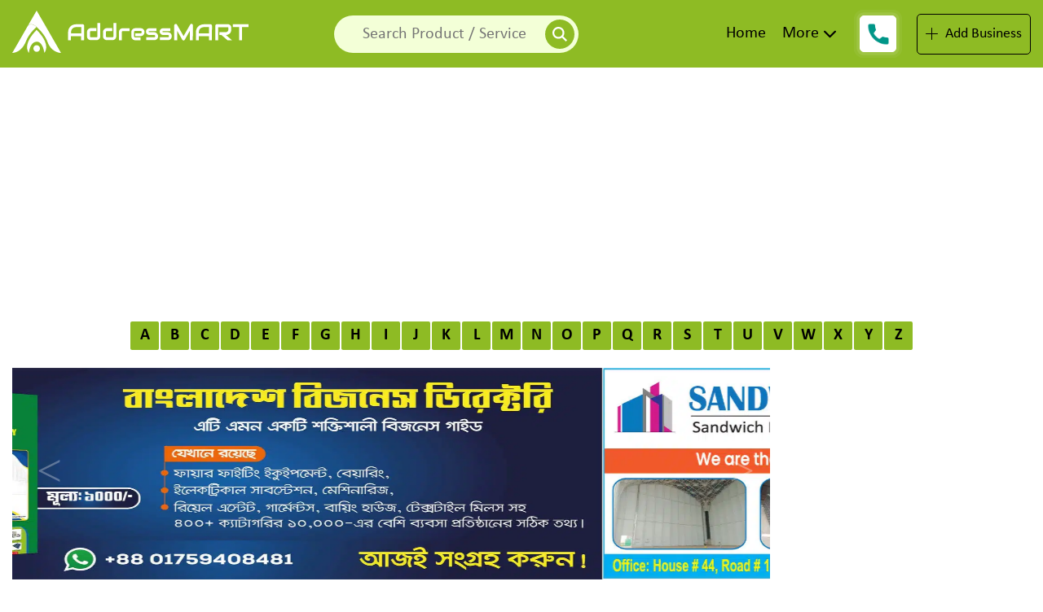

--- FILE ---
content_type: text/html; charset=UTF-8
request_url: https://addressmart.com/listing/bcl-aviation-limited/
body_size: 13726
content:
<!doctype html><html class="no-js" lang="en-US"><head><meta charset="UTF-8"><meta name="description" content="Website Description Come's Here"><meta name="title" content="Title gose here"><meta name="author" content="LLCG TEAM"><meta name="viewport" content="width=device-width, initial-scale=1">  <script async src="https://www.googletagmanager.com/gtag/js?id=G-R2L10DTXFJ"></script> <script>window.dataLayer = window.dataLayer || [];
  function gtag(){dataLayer.push(arguments);}
  gtag('js', new Date());

  gtag('config', 'G-R2L10DTXFJ');</script> <meta name='robots' content='index, follow, max-image-preview:large, max-snippet:-1, max-video-preview:-1' /><meta name="keywords" content="BCL Aviation Limited, BCL Aviation Limited BD, BCL Aviation Limited Dhaka, BCL Aviation Limited Bangladesh, BCL Aviation Limited Bogura, Bangladesh," /><title>BCL Aviation Limited in Dhaka - AddressMART</title><style id="rocket-critical-css">html{line-height:1.15;-webkit-text-size-adjust:100%}body{margin:0}h1{font-size:2em;margin:0.67em 0}a{background-color:transparent}b{font-weight:bolder}img{border-style:none}button,input{font-family:inherit;font-size:100%;line-height:1.15;margin:0}button,input{overflow:visible}button{text-transform:none}button{-webkit-appearance:button}button::-moz-focus-inner{border-style:none;padding:0}button:-moz-focusring{outline:1px dotted ButtonText}[type="checkbox"]{box-sizing:border-box;padding:0}::-webkit-file-upload-button{-webkit-appearance:button;font:inherit}@-ms-viewport{width:device-width}html{box-sizing:border-box;-ms-overflow-style:scrollbar}*,::after,::before{box-sizing:inherit}.container-fluid{width:100%;padding-right:15px;padding-left:15px;margin-right:auto;margin-left:auto}.row{display:-webkit-box;display:-ms-flexbox;display:flex;-ms-flex-wrap:wrap;flex-wrap:wrap;margin-right:-15px;margin-left:-15px}.col-lg-3,.col-lg-9,.col-md-12,.col-md-6,.col-md-7{position:relative;width:100%;min-height:1px;padding-right:15px;padding-left:15px}@media (min-width:768px){.col-md-6{-webkit-box-flex:0;-ms-flex:0 0 50%;flex:0 0 50%;max-width:50%}.col-md-7{-webkit-box-flex:0;-ms-flex:0 0 58.333333%;flex:0 0 58.333333%;max-width:58.333333%}.col-md-12{-webkit-box-flex:0;-ms-flex:0 0 100%;flex:0 0 100%;max-width:100%}}@media (min-width:992px){.col-lg-3{-webkit-box-flex:0;-ms-flex:0 0 25%;flex:0 0 25%;max-width:25%}.col-lg-9{-webkit-box-flex:0;-ms-flex:0 0 75%;flex:0 0 75%;max-width:75%}}.slick-slider{position:relative;display:block;box-sizing:border-box;-webkit-touch-callout:none;-ms-touch-action:pan-y;touch-action:pan-y}.slick-list{position:relative;display:block;overflow:hidden;margin:0;padding:0}.slick-slider .slick-track,.slick-slider .slick-list{-webkit-transform:translate3d(0,0,0);-moz-transform:translate3d(0,0,0);-ms-transform:translate3d(0,0,0);-o-transform:translate3d(0,0,0);transform:translate3d(0,0,0)}.slick-track{position:relative;top:0;left:0;display:block;margin-left:auto;margin-right:auto}.slick-track:before,.slick-track:after{display:table;content:''}.slick-track:after{clear:both}.slick-slide{display:none;float:left;height:100%;min-height:1px}.slick-initialized .slick-slide{display:block}.slick-slider{margin-bottom:30px}@font-face{font-family:"Calibri";src:url(https://addressmart.com/wp-content/themes/addressmart/fonts/Calibri-Bold.woff2) format("woff2"),url(https://addressmart.com/wp-content/themes/addressmart/fonts/Calibri-Bold.woff) format("woff");font-weight:bold;font-style:normal;font-display:swap}@font-face{font-family:"Calibri";src:url(https://addressmart.com/wp-content/themes/addressmart/fonts/Calibri.woff2) format("woff2"),url(https://addressmart.com/wp-content/themes/addressmart/fonts/Calibri.woff) format("woff");font-weight:normal;font-style:normal;font-display:swap}@font-face{font-family:"Calibri";src:url(https://addressmart.com/wp-content/themes/addressmart/fonts/Calibri-Light.woff2) format("woff2"),url(https://addressmart.com/wp-content/themes/addressmart/fonts/Calibri-Light.woff) format("woff");font-weight:300;font-style:normal;font-display:swap}body{font-family:"Calibri";margin:0;padding:0}a{text-decoration:none;display:inline-block}h1,h2,h4,p{margin:0;padding:0}.align-center{-webkit-box-align:center;-ms-flex-align:center;-ms-grid-row-align:center;align-items:center}img{border:none;width:100%}ul{list-style:none;margin:0;padding:0;text-decoration:none}li{list-style:none}:root{--th-c:#8ebb24;--th-ov:#9bc400bf;--th-dov:#9bc4008c;--bl:#000;--wh:#fff;--gr:#000c}.header-area{background:var(--th-c);padding:10px 0px}.logo-area a{display:inline-block}.logo-area button.bar{display:none}.logo-area a img{width:100%}.nav-menu{text-align:right}.nav-menu>ul>li{display:inline-block;position:relative;margin-right:20px}.nav-menu>ul>li>a{display:inline-block;color:var(--bl);font-size:20px;padding:20px 0px}.right-btn-area{display:flex;justify-content:space-between;align-items:center}a.call-animation{background:#fff;width:45px;height:45px;position:relative;display:inline-block;border-radius:05px;border:solid 1px #fff;animation:play 2s ease infinite;-webkit-backface-visibility:hidden;-moz-backface-visibility:hidden;-ms-backface-visibility:hidden;backface-visibility:hidden}.number{position:absolute;top:0px;z-index:999!important;background:#fff;display:inline-block;padding:13px 15px;border-radius:5px;left:0;opacity:0;visibility:hidden}.call-animation img{width:25px;height:25px;position:absolute;left:50%;top:50%;transform:translate(-50%,-50%)}@keyframes play{0%{transform:scale(1)}15%{box-shadow:0 0 0 5px rgba(255,255,255,0.4)}25%{box-shadow:0 0 0 10px rgba(255,255,255,0.4),0 0 0 20px rgba(255,255,255,0.2)}25%{box-shadow:0 0 0 15px rgba(255,255,255,0.4),0 0 0 30px rgba(255,255,255,0.2)}}.bus-btn{display:flex;align-items:center;border:1px solid var(--bl);padding:14px 0px;border-radius:5px;justify-content:space-evenly;width:140px}.bus-btn img{height:15px;width:auto}.bus-btn span{display:inline-block;font-size:18px;color:var(--bl)}.search-area{text-align:center;display:flex;align-items:center;justify-content:center}.logo-area button.bar #cancel{display:none}.logo-area button.bar #open{display:inline-block}.partner-area{overflow:hidden;padding:30px 0px}.partner-carousel.slick-initialized.slick-slider{margin-bottom:0px}.main-partner{overflow:hidden}.partner-carousel{width:100%}.single-carousel{border:1px solid var(--bl);margin:0px 20px;display:flex!important;height:150px;width:240px!important;-webkit-box-align:center;-ms-flex-align:center;align-items:center;-webkit-box-pack:center;-ms-flex-pack:center;justify-content:center}.footer-area{background:var(--bl)}.single-footer{margin:50px 0px}.foot-head{font-size:22px;margin-bottom:25px;font-weight:bold;color:var(--wh)}.about-img{display:block;height:100px;width:85%}.about-img img{height:100%}.foot-about p{font-size:18px;margin-top:15px;color:#ffffffe6;text-align:justify}.foot-cat ul li{display:block;margin-bottom:8px;border-bottom:1px solid #ffffff70;padding-bottom:8px;padding-left:20px}.foot-cat ul li a::before{position:absolute;content:"";top:50%;left:-20px;width:10px;height:10px;background:var(--wh);-webkit-transform:translatey(-65%);-ms-transform:translatey(-65%);transform:translatey(-50%);display:inline-block}.foot-cat ul li a{display:inline-block;color:var(--th-c);font-size:18px;font-weight:normal;position:relative}.foot-social{margin-top:20px}.foot-social h4{margin-bottom:10px;font-size:19px;text-transform:uppercase;font-weight:bold;color:var(--wh)}.foot-social ul{overflow:hidden}.foot-social ul li{display:inline-block;margin:0px 1.5px}.foot-social ul li a{background:var(--th-c);width:32px;height:32px;border-radius:2px;color:#000;line-height:35px;text-align:center}.foot-social ul li a img{width:50%;height:50%}.foot-social>a{display:inline-block;color:#fff;font-size:18px;box-sizing:border-box;margin-top:10px;text-align:center}.foot-social>a>span{display:block;border-top:1px solid #fff;font-size:26px;margin-top:5px;padding-top:5px}.copyright-area{padding:20px 0px;background:var(--bl);border-top:1px solid #ffffff5e}.copyright{font-size:18px;color:#fff;display:block;text-align:center}@media screen and (max-width:1220px){.nav-menu>ul>li>a{font-size:20px}.nav-menu>ul>li{display:inline-block;position:relative;margin-right:10px}}@media screen and (max-width:1050px){.nav-menu>ul>li{margin-right:15px}.nav-menu>ul>li>a{font-size:16px}.nav-menu>ul>li{margin-right:5px}.number{padding:12px 15px}.bus-btn span{font-size:14px}}@media screen and (max-width:991px){.logo-area{overflow:hidden;display:flex;justify-content:space-between;align-items:center}.logo-area button.bar{display:inline-block;border:none;background:transparent;outline:none}.logo-area button.bar img{height:30px;width:auto}.col-lg-9.col-md-12.canvas{position:fixed;top:0;left:0;width:85%;height:100%;z-index:999;background-color:var(--th-c);transform:translate(-100%)}.col-md-12.main-menu{order:3}.col-md-12.right-btn{order:1}.nav-menu{text-align:left}.nav-menu>ul>li{display:block}.nav-menu>ul>li>a{padding:5px 0px}.right-btn-area{justify-content:center;padding-bottom:20px}.headr-right-area{padding:20px;width:100%;height:100%;overflow-y:auto}.nav-menu>ul>li>a{padding:2px 0px}.nav-menu>ul>li>a{font-size:20px}.search-area{text-align:left}.single-footer{margin:30px 0px}.nav-menu>ul>li{border-bottom:1px solid #000}.number{padding:12px 15px}}@media screen and (max-width:767px){a.call-animation .number{font-size:14px;padding:6px;position:unset;color:#000;opacity:1;visibility:visible;margin-right:10px}.call-animation img{display:none}a.call-animation{width:auto;height:auto;animation:none;display:block;margin-right:15px}.nav-menu>ul>li>a{font-size:15px}}@media screen and (max-width:575px){.copyright{font-size:14px;text-align:center;display:block}.right-btn-area{justify-content:flex-end}.bus-btn{padding:5px 0px;width:100px}.bus-btn img{height:10px}.foot-head{font-size:20px}.foot-about p{font-size:14px;}.foot-cat ul li a{font-size:14px}.foot-social h4{font-size:18px}.logo-area button.bar img{height:20px}.foot-social{margin-top:35px;text-align:center}.about-img{width:100%}}@media screen and (max-width:430px){.logo-area a img{height:40px}}</style><link rel="preload" href="https://addressmart.com/wp-content/cache/min/1/e186fa255e80d7024985c2e3bace6523.css" as="style" onload="this.onload=null;this.rel='stylesheet'" data-minify="1" /><meta name="description" content="BCL Aviation Limited is an Aviation wing of BCL, was established in 2016. The aviation started its first operation with objective..." /><link rel="canonical" href="https://addressmart.com/listing/bcl-aviation-limited/" /><meta property="og:locale" content="en_US" /><meta property="og:type" content="article" /><meta property="og:title" content="BCL Aviation Limited in Dhaka - AddressMART" /><meta property="og:description" content="BCL Aviation Limited is an Aviation wing of BCL, was established in 2016. The aviation started its first operation with objective..." /><meta property="og:url" content="https://addressmart.com/listing/bcl-aviation-limited/" /><meta property="og:site_name" content="AddressMART" /><meta property="article:modified_time" content="2023-04-29T15:50:31+00:00" /><meta property="og:image" content="https://addressmart.com/wp-content/uploads/2023/04/BCL-Aviation-Limited.jpg.webp" /><meta property="og:image:width" content="205" /><meta property="og:image:height" content="205" /><meta property="og:image:type" content="image/jpeg" /><meta name="twitter:card" content="summary_large_image" /><meta name="twitter:label1" content="Est. reading time" /><meta name="twitter:data1" content="1 minute" /> <script type="application/ld+json" class="yoast-schema-graph">{"@context":"https://schema.org","@graph":[{"@type":"WebPage","@id":"https://addressmart.com/listing/bcl-aviation-limited/","url":"https://addressmart.com/listing/bcl-aviation-limited/","name":"BCL Aviation Limited in Dhaka - AddressMART","isPartOf":{"@id":"/#website"},"primaryImageOfPage":{"@id":"https://addressmart.com/listing/bcl-aviation-limited/#primaryimage"},"image":{"@id":"https://addressmart.com/listing/bcl-aviation-limited/#primaryimage"},"thumbnailUrl":"https://addressmart.com/wp-content/uploads/2023/04/BCL-Aviation-Limited.jpg","datePublished":"2023-04-29T15:50:00+00:00","dateModified":"2023-04-29T15:50:31+00:00","description":"BCL Aviation Limited is an Aviation wing of BCL, was established in 2016. The aviation started its first operation with objective...","breadcrumb":{"@id":"https://addressmart.com/listing/bcl-aviation-limited/#breadcrumb"},"inLanguage":"en-US","potentialAction":[{"@type":"ReadAction","target":["https://addressmart.com/listing/bcl-aviation-limited/"]}]},{"@type":"ImageObject","inLanguage":"en-US","@id":"https://addressmart.com/listing/bcl-aviation-limited/#primaryimage","url":"https://addressmart.com/wp-content/uploads/2023/04/BCL-Aviation-Limited.jpg","contentUrl":"https://addressmart.com/wp-content/uploads/2023/04/BCL-Aviation-Limited.jpg","width":205,"height":205,"caption":"BCL Aviation Limited"},{"@type":"BreadcrumbList","@id":"https://addressmart.com/listing/bcl-aviation-limited/#breadcrumb","itemListElement":[{"@type":"ListItem","position":1,"name":"Home","item":"https://addressmart.com/"},{"@type":"ListItem","position":2,"name":"BCL Aviation Limited"}]},{"@type":"WebSite","@id":"/#website","url":"/","name":"AddressMART","description":"The most popular business directory of Bangladesh","potentialAction":[{"@type":"SearchAction","target":{"@type":"EntryPoint","urlTemplate":"/?s={search_term_string}"},"query-input":{"@type":"PropertyValueSpecification","valueRequired":true,"valueName":"search_term_string"}}],"inLanguage":"en-US"}]}</script> <link rel='dns-prefetch' href='//www.googletagmanager.com' /><link rel='dns-prefetch' href='//pagead2.googlesyndication.com' /><link rel="alternate" type="application/rss+xml" title="AddressMART &raquo; Feed" href="https://addressmart.com/feed/" /><link rel="alternate" type="application/rss+xml" title="AddressMART &raquo; Comments Feed" href="https://addressmart.com/comments/feed/" /><style id='wp-img-auto-sizes-contain-inline-css'>img:is([sizes=auto i],[sizes^="auto," i]){contain-intrinsic-size:3000px 1500px}</style><style id='classic-theme-styles-inline-css'>
/*! This file is auto-generated */
.wp-block-button__link{color:#fff;background-color:#32373c;border-radius:9999px;box-shadow:none;text-decoration:none;padding:calc(.667em + 2px) calc(1.333em + 2px);font-size:1.125em}.wp-block-file__button{background:#32373c;color:#fff;text-decoration:none}</style><style id='rocket-lazyload-inline-css'>.rll-youtube-player{position:relative;padding-bottom:56.23%;height:0;overflow:hidden;max-width:100%}.rll-youtube-player iframe{position:absolute;top:0;left:0;width:100%;height:100%;z-index:100;background:0 0}.rll-youtube-player img{bottom:0;display:block;left:0;margin:auto;max-width:100%;width:100%;position:absolute;right:0;top:0;border:none;height:auto;cursor:pointer;-webkit-transition:.4s all;-moz-transition:.4s all;transition:.4s all}.rll-youtube-player img:hover{-webkit-filter:brightness(75%)}.rll-youtube-player .play{height:72px;width:72px;left:50%;top:50%;margin-left:-36px;margin-top:-36px;position:absolute;background:url(https://addressmart.com/wp-content/plugins/wp-rocket/assets/img/youtube.png) no-repeat;cursor:pointer}</style><link rel="https://api.w.org/" href="https://addressmart.com/wp-json/" /><meta name="generator" content="Site Kit by Google 1.170.0" /><meta name="google-adsense-platform-account" content="ca-host-pub-2644536267352236"><meta name="google-adsense-platform-domain" content="sitekit.withgoogle.com">  <script async src="https://pagead2.googlesyndication.com/pagead/js/adsbygoogle.js?client=ca-pub-9721022409331246&amp;host=ca-host-pub-2644536267352236" crossorigin="anonymous"></script> <link rel="icon" href="https://addressmart.com/wp-content/uploads/2021/07/AddressMART-Logo-150x150.png" sizes="32x32" /><link rel="icon" href="https://addressmart.com/wp-content/uploads/2021/07/AddressMART-Logo.png" sizes="192x192" /><link rel="apple-touch-icon" href="https://addressmart.com/wp-content/uploads/2021/07/AddressMART-Logo.png" /><meta name="msapplication-TileImage" content="https://addressmart.com/wp-content/uploads/2021/07/AddressMART-Logo.png" /> <noscript><style id="rocket-lazyload-nojs-css">.rll-youtube-player,[data-lazy-src]{display:none!important}</style></noscript><script>/*! loadCSS rel=preload polyfill. [c]2017 Filament Group, Inc. MIT License */
(function(w){"use strict";if(!w.loadCSS){w.loadCSS=function(){}}
var rp=loadCSS.relpreload={};rp.support=(function(){var ret;try{ret=w.document.createElement("link").relList.supports("preload")}catch(e){ret=!1}
return function(){return ret}})();rp.bindMediaToggle=function(link){var finalMedia=link.media||"all";function enableStylesheet(){link.media=finalMedia}
if(link.addEventListener){link.addEventListener("load",enableStylesheet)}else if(link.attachEvent){link.attachEvent("onload",enableStylesheet)}
setTimeout(function(){link.rel="stylesheet";link.media="only x"});setTimeout(enableStylesheet,3000)};rp.poly=function(){if(rp.support()){return}
var links=w.document.getElementsByTagName("link");for(var i=0;i<links.length;i++){var link=links[i];if(link.rel==="preload"&&link.getAttribute("as")==="style"&&!link.getAttribute("data-loadcss")){link.setAttribute("data-loadcss",!0);rp.bindMediaToggle(link)}}};if(!rp.support()){rp.poly();var run=w.setInterval(rp.poly,500);if(w.addEventListener){w.addEventListener("load",function(){rp.poly();w.clearInterval(run)})}else if(w.attachEvent){w.attachEvent("onload",function(){rp.poly();w.clearInterval(run)})}}
if(typeof exports!=="undefined"){exports.loadCSS=loadCSS}
else{w.loadCSS=loadCSS}}(typeof global!=="undefined"?global:this))</script><style id='global-styles-inline-css'>:root{--wp--preset--aspect-ratio--square:1;--wp--preset--aspect-ratio--4-3:4/3;--wp--preset--aspect-ratio--3-4:3/4;--wp--preset--aspect-ratio--3-2:3/2;--wp--preset--aspect-ratio--2-3:2/3;--wp--preset--aspect-ratio--16-9:16/9;--wp--preset--aspect-ratio--9-16:9/16;--wp--preset--color--black:#000;--wp--preset--color--cyan-bluish-gray:#abb8c3;--wp--preset--color--white:#fff;--wp--preset--color--pale-pink:#f78da7;--wp--preset--color--vivid-red:#cf2e2e;--wp--preset--color--luminous-vivid-orange:#ff6900;--wp--preset--color--luminous-vivid-amber:#fcb900;--wp--preset--color--light-green-cyan:#7bdcb5;--wp--preset--color--vivid-green-cyan:#00d084;--wp--preset--color--pale-cyan-blue:#8ed1fc;--wp--preset--color--vivid-cyan-blue:#0693e3;--wp--preset--color--vivid-purple:#9b51e0;--wp--preset--gradient--vivid-cyan-blue-to-vivid-purple:linear-gradient(135deg,rgb(6,147,227) 0%,rgb(155,81,224) 100%);--wp--preset--gradient--light-green-cyan-to-vivid-green-cyan:linear-gradient(135deg,rgb(122,220,180) 0%,rgb(0,208,130) 100%);--wp--preset--gradient--luminous-vivid-amber-to-luminous-vivid-orange:linear-gradient(135deg,rgb(252,185,0) 0%,rgb(255,105,0) 100%);--wp--preset--gradient--luminous-vivid-orange-to-vivid-red:linear-gradient(135deg,rgb(255,105,0) 0%,rgb(207,46,46) 100%);--wp--preset--gradient--very-light-gray-to-cyan-bluish-gray:linear-gradient(135deg,rgb(238,238,238) 0%,rgb(169,184,195) 100%);--wp--preset--gradient--cool-to-warm-spectrum:linear-gradient(135deg,rgb(74,234,220) 0%,rgb(151,120,209) 20%,rgb(207,42,186) 40%,rgb(238,44,130) 60%,rgb(251,105,98) 80%,rgb(254,248,76) 100%);--wp--preset--gradient--blush-light-purple:linear-gradient(135deg,rgb(255,206,236) 0%,rgb(152,150,240) 100%);--wp--preset--gradient--blush-bordeaux:linear-gradient(135deg,rgb(254,205,165) 0%,rgb(254,45,45) 50%,rgb(107,0,62) 100%);--wp--preset--gradient--luminous-dusk:linear-gradient(135deg,rgb(255,203,112) 0%,rgb(199,81,192) 50%,rgb(65,88,208) 100%);--wp--preset--gradient--pale-ocean:linear-gradient(135deg,rgb(255,245,203) 0%,rgb(182,227,212) 50%,rgb(51,167,181) 100%);--wp--preset--gradient--electric-grass:linear-gradient(135deg,rgb(202,248,128) 0%,rgb(113,206,126) 100%);--wp--preset--gradient--midnight:linear-gradient(135deg,rgb(2,3,129) 0%,rgb(40,116,252) 100%);--wp--preset--font-size--small:13px;--wp--preset--font-size--medium:20px;--wp--preset--font-size--large:36px;--wp--preset--font-size--x-large:42px;--wp--preset--spacing--20:.44rem;--wp--preset--spacing--30:.67rem;--wp--preset--spacing--40:1rem;--wp--preset--spacing--50:1.5rem;--wp--preset--spacing--60:2.25rem;--wp--preset--spacing--70:3.38rem;--wp--preset--spacing--80:5.06rem;--wp--preset--shadow--natural:6px 6px 9px rgba(0,0,0,.2);--wp--preset--shadow--deep:12px 12px 50px rgba(0,0,0,.4);--wp--preset--shadow--sharp:6px 6px 0 rgba(0,0,0,.2);--wp--preset--shadow--outlined:6px 6px 0 -3px rgb(255,255,255),6px 6px rgb(0,0,0);--wp--preset--shadow--crisp:6px 6px 0 rgb(0,0,0)}:where(.is-layout-flex){gap:.5em}:where(.is-layout-grid){gap:.5em}body .is-layout-flex{display:flex}.is-layout-flex{flex-wrap:wrap;align-items:center}.is-layout-flex>:is(*,div){margin:0}body .is-layout-grid{display:grid}.is-layout-grid>:is(*,div){margin:0}:where(.wp-block-columns.is-layout-flex){gap:2em}:where(.wp-block-columns.is-layout-grid){gap:2em}:where(.wp-block-post-template.is-layout-flex){gap:1.25em}:where(.wp-block-post-template.is-layout-grid){gap:1.25em}.has-black-color{color:var(--wp--preset--color--black)!important}.has-cyan-bluish-gray-color{color:var(--wp--preset--color--cyan-bluish-gray)!important}.has-white-color{color:var(--wp--preset--color--white)!important}.has-pale-pink-color{color:var(--wp--preset--color--pale-pink)!important}.has-vivid-red-color{color:var(--wp--preset--color--vivid-red)!important}.has-luminous-vivid-orange-color{color:var(--wp--preset--color--luminous-vivid-orange)!important}.has-luminous-vivid-amber-color{color:var(--wp--preset--color--luminous-vivid-amber)!important}.has-light-green-cyan-color{color:var(--wp--preset--color--light-green-cyan)!important}.has-vivid-green-cyan-color{color:var(--wp--preset--color--vivid-green-cyan)!important}.has-pale-cyan-blue-color{color:var(--wp--preset--color--pale-cyan-blue)!important}.has-vivid-cyan-blue-color{color:var(--wp--preset--color--vivid-cyan-blue)!important}.has-vivid-purple-color{color:var(--wp--preset--color--vivid-purple)!important}.has-black-background-color{background-color:var(--wp--preset--color--black)!important}.has-cyan-bluish-gray-background-color{background-color:var(--wp--preset--color--cyan-bluish-gray)!important}.has-white-background-color{background-color:var(--wp--preset--color--white)!important}.has-pale-pink-background-color{background-color:var(--wp--preset--color--pale-pink)!important}.has-vivid-red-background-color{background-color:var(--wp--preset--color--vivid-red)!important}.has-luminous-vivid-orange-background-color{background-color:var(--wp--preset--color--luminous-vivid-orange)!important}.has-luminous-vivid-amber-background-color{background-color:var(--wp--preset--color--luminous-vivid-amber)!important}.has-light-green-cyan-background-color{background-color:var(--wp--preset--color--light-green-cyan)!important}.has-vivid-green-cyan-background-color{background-color:var(--wp--preset--color--vivid-green-cyan)!important}.has-pale-cyan-blue-background-color{background-color:var(--wp--preset--color--pale-cyan-blue)!important}.has-vivid-cyan-blue-background-color{background-color:var(--wp--preset--color--vivid-cyan-blue)!important}.has-vivid-purple-background-color{background-color:var(--wp--preset--color--vivid-purple)!important}.has-black-border-color{border-color:var(--wp--preset--color--black)!important}.has-cyan-bluish-gray-border-color{border-color:var(--wp--preset--color--cyan-bluish-gray)!important}.has-white-border-color{border-color:var(--wp--preset--color--white)!important}.has-pale-pink-border-color{border-color:var(--wp--preset--color--pale-pink)!important}.has-vivid-red-border-color{border-color:var(--wp--preset--color--vivid-red)!important}.has-luminous-vivid-orange-border-color{border-color:var(--wp--preset--color--luminous-vivid-orange)!important}.has-luminous-vivid-amber-border-color{border-color:var(--wp--preset--color--luminous-vivid-amber)!important}.has-light-green-cyan-border-color{border-color:var(--wp--preset--color--light-green-cyan)!important}.has-vivid-green-cyan-border-color{border-color:var(--wp--preset--color--vivid-green-cyan)!important}.has-pale-cyan-blue-border-color{border-color:var(--wp--preset--color--pale-cyan-blue)!important}.has-vivid-cyan-blue-border-color{border-color:var(--wp--preset--color--vivid-cyan-blue)!important}.has-vivid-purple-border-color{border-color:var(--wp--preset--color--vivid-purple)!important}.has-vivid-cyan-blue-to-vivid-purple-gradient-background{background:var(--wp--preset--gradient--vivid-cyan-blue-to-vivid-purple)!important}.has-light-green-cyan-to-vivid-green-cyan-gradient-background{background:var(--wp--preset--gradient--light-green-cyan-to-vivid-green-cyan)!important}.has-luminous-vivid-amber-to-luminous-vivid-orange-gradient-background{background:var(--wp--preset--gradient--luminous-vivid-amber-to-luminous-vivid-orange)!important}.has-luminous-vivid-orange-to-vivid-red-gradient-background{background:var(--wp--preset--gradient--luminous-vivid-orange-to-vivid-red)!important}.has-very-light-gray-to-cyan-bluish-gray-gradient-background{background:var(--wp--preset--gradient--very-light-gray-to-cyan-bluish-gray)!important}.has-cool-to-warm-spectrum-gradient-background{background:var(--wp--preset--gradient--cool-to-warm-spectrum)!important}.has-blush-light-purple-gradient-background{background:var(--wp--preset--gradient--blush-light-purple)!important}.has-blush-bordeaux-gradient-background{background:var(--wp--preset--gradient--blush-bordeaux)!important}.has-luminous-dusk-gradient-background{background:var(--wp--preset--gradient--luminous-dusk)!important}.has-pale-ocean-gradient-background{background:var(--wp--preset--gradient--pale-ocean)!important}.has-electric-grass-gradient-background{background:var(--wp--preset--gradient--electric-grass)!important}.has-midnight-gradient-background{background:var(--wp--preset--gradient--midnight)!important}.has-small-font-size{font-size:var(--wp--preset--font-size--small)!important}.has-medium-font-size{font-size:var(--wp--preset--font-size--medium)!important}.has-large-font-size{font-size:var(--wp--preset--font-size--large)!important}.has-x-large-font-size{font-size:var(--wp--preset--font-size--x-large)!important}</style></head><body class="wp-singular listing-template-default single single-listing postid-3234 wp-theme-addressmart"> <!--[if IE]>
    <p class="browserupgrade">You are using an <strong>outdated</strong> browser. Please <a href="https://browsehappy.com/">upgrade your browser</a> to improve your experience and security.</p>
  <![endif]--><section class="header-area inner-header"><div class="container-fluid"><div class="header"><div class="row align-center"><div class="col-lg-3 col-md-12"><div class="logo-area"> <a href="https://addressmart.com"> <img src="data:image/svg+xml,%3Csvg%20xmlns='http://www.w3.org/2000/svg'%20viewBox='0%200%200%200'%3E%3C/svg%3E" alt="AddressMART Logo" data-lazy-src="https://addressmart.com/wp-content/uploads/2021/07/Address-Mart-Logo.svg"><noscript><img src="https://addressmart.com/wp-content/uploads/2021/07/Address-Mart-Logo.svg" alt="AddressMART Logo"></noscript> </a> <button class="bar"> <img id="open" src="data:image/svg+xml,%3Csvg%20xmlns='http://www.w3.org/2000/svg'%20viewBox='0%200%200%200'%3E%3C/svg%3E" alt="" data-lazy-src="https://addressmart.com/wp-content/themes/addressmart/images/bar.svg"><noscript><img id="open" src="https://addressmart.com/wp-content/themes/addressmart/images/bar.svg" alt=""></noscript> <img id="cancel" src="data:image/svg+xml,%3Csvg%20xmlns='http://www.w3.org/2000/svg'%20viewBox='0%200%200%200'%3E%3C/svg%3E" alt="" data-lazy-src="https://addressmart.com/wp-content/themes/addressmart/images/cancel.svg"><noscript><img id="cancel" src="https://addressmart.com/wp-content/themes/addressmart/images/cancel.svg" alt=""></noscript> </button></div></div><div class="col-lg-9 col-md-12 canvas"><div class="headr-right-area"><div class="row align-center"><div class="col-md-6 search-bar" style="display: block;"><div class="search-area"><form action="https://addressmart.com/" method="get"> <input type="text" name="s" placeholder="Search Product / Service" value="" /> <button type="submit"> <img src="data:image/svg+xml,%3Csvg%20xmlns='http://www.w3.org/2000/svg'%20viewBox='0%200%200%200'%3E%3C/svg%3E" alt="" data-lazy-src="https://addressmart.com/wp-content/themes/addressmart/images/search.svg"><noscript><img src="https://addressmart.com/wp-content/themes/addressmart/images/search.svg" alt=""></noscript> </button></form></div></div><div class="col-lg-3 col-md-12 main-menu"><div class="nav-menu"><ul id="menu-inner-page-menu" class="menu"><li id="menu-item-116" class="menu-item menu-item-type-post_type menu-item-object-page menu-item-home menu-item-116"><a href="https://addressmart.com/">Home</a></li><li id="menu-item-120" class="menu-item menu-item-type-custom menu-item-object-custom menu-item-has-children menu-item-120"><a href="#">More</a><ul class="sub-menu"><li id="menu-item-117" class="menu-item menu-item-type-post_type menu-item-object-page menu-item-117"><a href="https://addressmart.com/about-us/">About Us</a></li><li id="menu-item-118" class="menu-item menu-item-type-post_type menu-item-object-page menu-item-118"><a href="https://addressmart.com/listing-category/">Business Categories</a></li><li id="menu-item-119" class="menu-item menu-item-type-post_type menu-item-object-page menu-item-119"><a href="https://addressmart.com/contact-us/">Contact Us</a></li></ul></li></ul></div></div><div class="col-lg-3 col-md-12 right-btn"><div class="right-btn-area"> <a href="tel:+88 01611550887" class="call-animation"> <img src="data:image/svg+xml,%3Csvg%20xmlns='http://www.w3.org/2000/svg'%20viewBox='0%200%20135%200'%3E%3C/svg%3E" alt="" width="135" data-lazy-src="https://addressmart.com/wp-content/themes/addressmart/images/phone-call.png" /><noscript><img src="https://addressmart.com/wp-content/themes/addressmart/images/phone-call.png" alt="" width="135" /></noscript><div class="number">+88 01611550887</div> </a> <a href="https://addressmart.com/pakages/" class="bus-btn"> <img src="data:image/svg+xml,%3Csvg%20xmlns='http://www.w3.org/2000/svg'%20viewBox='0%200%200%200'%3E%3C/svg%3E" alt="" data-lazy-src="https://addressmart.com/wp-content/themes/addressmart/images/plus.svg"><noscript><img src="https://addressmart.com/wp-content/themes/addressmart/images/plus.svg" alt=""></noscript> <span>Add Business</span> </a></div></div></div></div></div></div></div></div></section><section class="full-a-z-list"><div class="container-fluid"><div class="az-list"><ul><li><a href="https://addressmart.com/letter?value=a">a</a></li><li><a href="https://addressmart.com/letter?value=b">b</a></li><li><a href="https://addressmart.com/letter?value=c">c</a></li><li><a href="https://addressmart.com/letter?value=d">d</a></li><li><a href="https://addressmart.com/letter?value=e">e</a></li><li><a href="https://addressmart.com/letter?value=f">f</a></li><li><a href="https://addressmart.com/letter?value=g">g</a></li><li><a href="https://addressmart.com/letter?value=h">h</a></li><li><a href="https://addressmart.com/letter?value=i">i</a></li><li><a href="https://addressmart.com/letter?value=j">j</a></li><li><a href="https://addressmart.com/letter?value=k">k</a></li><li><a href="https://addressmart.com/letter?value=l">l</a></li><li><a href="https://addressmart.com/letter?value=m">m</a></li><li><a href="https://addressmart.com/letter?value=n">n</a></li><li><a href="https://addressmart.com/letter?value=o">o</a></li><li><a href="https://addressmart.com/letter?value=p">p</a></li><li><a href="https://addressmart.com/letter?value=q">q</a></li><li><a href="https://addressmart.com/letter?value=r">r</a></li><li><a href="https://addressmart.com/letter?value=s">s</a></li><li><a href="https://addressmart.com/letter?value=t">t</a></li><li><a href="https://addressmart.com/letter?value=u">u</a></li><li><a href="https://addressmart.com/letter?value=v">v</a></li><li><a href="https://addressmart.com/letter?value=w">w</a></li><li><a href="https://addressmart.com/letter?value=x">x</a></li><li><a href="https://addressmart.com/letter?value=y">y</a></li><li><a href="https://addressmart.com/letter?value=z">z</a></li></ul></div></div></section><section class="main-body"><div class="container-fluid"><div class="row"><div class="col-lg-9"><div class="middle-content-area"><div class="center-add"><div class="center-add-carousel"><div class="single-add-carousel"> <a href="https://bangladeshbusinessdirectory.shop/?fbclid=IwZXh0bgNhZW0BMABhZGlkAaslqzjlCsYBHgkxMcZXyaN2aDq8HJBOluYTNLtTtgXDnNmNpwvbN9tpIMN--DCEOjXaYN7C_aem_URklnDYPMnNzMUtCp46lkQ&utm_medium=paid&utm_source=fb&utm_id=120231229071270038&utm_content=120231229071260038&utm_term=120231229071280038&utm_campaign=120231229071270038" target="_blank"> <img src="data:image/svg+xml,%3Csvg%20xmlns='http://www.w3.org/2000/svg'%20viewBox='0%200%200%200'%3E%3C/svg%3E" alt="RMC Chemical Company Ltd. Ad" title="RMC Chemical Company Ltd. Ad" data-lazy-src="https://addressmart.com/wp-content/uploads/2025/07/BBD-Banner.jpg.webp"><noscript><img src="https://addressmart.com/wp-content/uploads/2025/07/BBD-Banner.jpg.webp" alt="RMC Chemical Company Ltd. Ad" title="RMC Chemical Company Ltd. Ad"></noscript> </a></div><div class="single-add-carousel"> <a href="http://www.sandwichpanelbd.com/" target="_blank"> <img src="data:image/svg+xml,%3Csvg%20xmlns='http://www.w3.org/2000/svg'%20viewBox='0%200%200%200'%3E%3C/svg%3E" alt="Sandwich Panel Technology Home Page Ad" title="Sandwich Panel Technology Home Page Ad" data-lazy-src="https://addressmart.com/wp-content/uploads/2023/04/Sandwich-Panel-Technology-Home-Page-Banner-1.jpg.webp"><noscript><img src="https://addressmart.com/wp-content/uploads/2023/04/Sandwich-Panel-Technology-Home-Page-Banner-1.jpg.webp" alt="Sandwich Panel Technology Home Page Ad" title="Sandwich Panel Technology Home Page Ad"></noscript> </a></div><div class="single-add-carousel"> <a href="https://tigerpestcontrolbd.com/" target="_blank"> <img src="data:image/svg+xml,%3Csvg%20xmlns='http://www.w3.org/2000/svg'%20viewBox='0%200%200%200'%3E%3C/svg%3E" alt="Tiger Pest Control Co. Ad" title="Tiger Pest Control Co. Ad" data-lazy-src="https://addressmart.com/wp-content/uploads/2022/04/Tiger-Pest-Control-Co.-Bangladesh.jpg.webp"><noscript><img src="https://addressmart.com/wp-content/uploads/2022/04/Tiger-Pest-Control-Co.-Bangladesh.jpg.webp" alt="Tiger Pest Control Co. Ad" title="Tiger Pest Control Co. Ad"></noscript> </a></div><div class="single-add-carousel"> <a href="https://sandwichpanelsolution.com/" target="_blank"> <img src="data:image/svg+xml,%3Csvg%20xmlns='http://www.w3.org/2000/svg'%20viewBox='0%200%200%200'%3E%3C/svg%3E" alt="Sandwich Panel Solution BD Ad" title="Sandwich Panel Solution BD Ad" data-lazy-src="https://addressmart.com/wp-content/uploads/2024/08/Sandwich-Panel-Solution-Bangladesh.jpg.webp"><noscript><img src="https://addressmart.com/wp-content/uploads/2024/08/Sandwich-Panel-Solution-Bangladesh.jpg.webp" alt="Sandwich Panel Solution BD Ad" title="Sandwich Panel Solution BD Ad"></noscript> </a></div></div></div><div class="company-details-area"><div class="cata-breadcamp company"><span><span><a href="https://addressmart.com/">Home</a></span> <span class="breadcrumb_last" aria-current="page">BCL Aviation Limited</span></span></div><div class="company-headdimg"><div class="row"><div class="col-md-2 col-sm-3"><div class="company-logo"> <span><img width="205" height="205" src="data:image/svg+xml,%3Csvg%20xmlns='http://www.w3.org/2000/svg'%20viewBox='0%200%20205%20205'%3E%3C/svg%3E" class="attachment-post-thumbnail size-post-thumbnail wp-post-image" alt="BCL Aviation Limited" decoding="async" data-lazy-srcset="https://addressmart.com/wp-content/uploads/2023/04/BCL-Aviation-Limited.jpg.webp 205w,https://addressmart.com/wp-content/uploads/2023/04/BCL-Aviation-Limited-150x150.jpg.webp 150w,https://addressmart.com/wp-content/uploads/2023/04/BCL-Aviation-Limited-60x60.jpg.webp 60w" data-lazy-sizes="(max-width: 205px) 100vw, 205px" data-lazy-src="https://addressmart.com/wp-content/uploads/2023/04/BCL-Aviation-Limited.jpg.webp" /><noscript><img width="205" height="205" src="https://addressmart.com/wp-content/uploads/2023/04/BCL-Aviation-Limited.jpg.webp" class="attachment-post-thumbnail size-post-thumbnail wp-post-image" alt="BCL Aviation Limited" decoding="async" srcset="https://addressmart.com/wp-content/uploads/2023/04/BCL-Aviation-Limited.jpg.webp 205w,https://addressmart.com/wp-content/uploads/2023/04/BCL-Aviation-Limited-150x150.jpg.webp 150w,https://addressmart.com/wp-content/uploads/2023/04/BCL-Aviation-Limited-60x60.jpg.webp 60w" sizes="(max-width: 205px) 100vw, 205px" /></noscript></span></div></div><div class="col-md-7 col-sm-9"><div class="single-cata-details company"><h3>BCL Aviation Limited</h3><ul><li><img src="data:image/svg+xml,%3Csvg%20xmlns='http://www.w3.org/2000/svg'%20viewBox='0%200%200%200'%3E%3C/svg%3E" alt="" data-lazy-src="https://addressmart.com/wp-content/themes/addressmart/images/pin.svg"><noscript><img src="https://addressmart.com/wp-content/themes/addressmart/images/pin.svg" alt=""></noscript>House # 06 (3rd Floor), Road # 18, Nikunja-2, Khilkhet, Dhaka-1229, Bangladesh</li><li><img src="data:image/svg+xml,%3Csvg%20xmlns='http://www.w3.org/2000/svg'%20viewBox='0%200%200%200'%3E%3C/svg%3E" alt="" data-lazy-src="https://addressmart.com/wp-content/themes/addressmart/images/phone-call.svg"><noscript><img src="https://addressmart.com/wp-content/themes/addressmart/images/phone-call.svg" alt=""></noscript>+88 01708450244, 01701219700</li><li><img src="data:image/svg+xml,%3Csvg%20xmlns='http://www.w3.org/2000/svg'%20viewBox='0%200%200%200'%3E%3C/svg%3E" alt="" data-lazy-src="https://addressmart.com/wp-content/themes/addressmart/images/email.svg"><noscript><img src="https://addressmart.com/wp-content/themes/addressmart/images/email.svg" alt=""></noscript><a href="/cdn-cgi/l/email-protection" class="__cf_email__" data-cfemail="15787478607b5577767974637c74617c7a7b3b767a78">[email&#160;protected]</a></li></ul></div></div><div class="col-md-3"><div class="company-right-btn"><div class="cata-details-btn company"><ul><li><a target="_blank" href="https://www.bclaviation.com"><img src="data:image/svg+xml,%3Csvg%20xmlns='http://www.w3.org/2000/svg'%20viewBox='0%200%200%200'%3E%3C/svg%3E" alt="" data-lazy-src="https://addressmart.com/wp-content/themes/addressmart/images/web.svg"><noscript><img src="https://addressmart.com/wp-content/themes/addressmart/images/web.svg" alt=""></noscript> Visit Website</a></li><li><a target="_blank" href="https://www.facebook.com/bclaviationltd/"><img src="data:image/svg+xml,%3Csvg%20xmlns='http://www.w3.org/2000/svg'%20viewBox='0%200%200%200'%3E%3C/svg%3E" alt="" data-lazy-src="https://addressmart.com/wp-content/themes/addressmart/images/facebook.svg"><noscript><img src="https://addressmart.com/wp-content/themes/addressmart/images/facebook.svg" alt=""></noscript> Facebook</a></li><li><a href="/cdn-cgi/l/email-protection#1c717d7169725c7e7f707d6a757d68757372327f73713c"><img src="data:image/svg+xml,%3Csvg%20xmlns='http://www.w3.org/2000/svg'%20viewBox='0%200%200%200'%3E%3C/svg%3E" alt="" data-lazy-src="https://addressmart.com/wp-content/themes/addressmart/images/email.svg"><noscript><img src="https://addressmart.com/wp-content/themes/addressmart/images/email.svg" alt=""></noscript> Send Message</a></li></ul></div></div></div></div></div></div><div class="company-des"><h2>About BCL Aviation Limited</h2><p>BCL Aviation Limited is an Aviation wing of BCL, was established in 2016. The aviation started its first operation with objective to provide corporate air transportation to BCL Industrial Areas. Later, Chairman &amp; Managing Director of BCL decided to increase the service, hence, inducted state-of-the-art modern helicopters that can contribute for emergency services like Emergency Medical Evacuation flights and also Chartered air transportation from remote areas in Bangladesh.</p><p>&nbsp;</p><p>On similar note of expansion, he also employed highly skilled ex-military pilots and engineers to operate these helicopters without compromising international standards and recommended practices. Thus, BCL Aviation Limited is now a leading Commercial <a href="https://addressmart.com/listing-category/helicopter-service/">Helicopter</a> Industry in Bangladesh with average of operating huge number of flights monthly. There are total two Robinson-66 helicopters. These helicopters can undertake any aerial flight that our customer can demand. including abroad trained Pilots and Engineers, BCL Aviation Limited now can carry out chartered flights anytime on the daylight inside Bangladesh.</p></div><div class="product-info-box"></div><div class="business-hour"><div class="row"><div class="col-lg-5 col-md-12"><div class="business-hour-left"><div class="hour-box"><h3>Business Hours</h3><ul><li> Saturday</li><li>9:00 am</li><li>6:00 pm</li></ul><ul><li> Sunday</li><li>9:00 am</li><li>6:00 pm</li></ul><ul><li> Monday</li><li>9:00 am</li><li>6:00 pm</li></ul><ul><li> Tuesday</li><li>9:00 am</li><li>6:00 pm</li></ul><ul><li> Wednesday</li><li>9:00 am</li><li>6:00 pm</li></ul><ul><li> Thursday</li><li>9:00 am</li><li>6:00 pm</li></ul><ul><li> Friday</li><li class="fry"> Weekly Holiday</li></ul></div><div class="hour-cata"></div></div></div><div class="col-lg-7 col-md-12"><div class="business-hour-right"><div class="map-area"></div></div></div></div></div></div><div class="cat-list"><div class="section-headding"><h2>Search All Business Categories</h2></div><div class="cat-list-boxes"><div class="row no-padding no-margin"><div class="col-md-4 no-padding"><div data-bg="https://addressmart.com/wp-content/uploads/2021/07/Agriculture.jpeg" class="single-cat-list rocket-lazyload" style=""><div class="cat-list-content"><h3> <a href="https://addressmart.com/listing-category/agriculture/">Agriculture</a></h3><ul><li><a href="https://addressmart.com/listing-category/agricultural-chemicals/">Agricultural Chemicals</a></li><li><a href="https://addressmart.com/listing-category/agricultural-machinery/">Agricultural Machinery</a></li><li><a href="https://addressmart.com/listing-category/agro-products/">Agro Products</a></li><li><a href="https://addressmart.com/listing-category/auto-rice-mills/">Auto Rice Mills</a></li></ul> <a href="https://addressmart.com/listing-category/agriculture/">View More</a></div></div></div><div class="col-md-4 no-padding"><div data-bg="https://addressmart.com/wp-content/uploads/2021/07/Amusement-Park-Rides.jpg" class="single-cat-list rocket-lazyload" style=""><div class="cat-list-content"><h3> <a href="https://addressmart.com/listing-category/amusement-park-rides/">Amusement Park &amp; Rides</a></h3><ul><li><a href="https://addressmart.com/listing-category/amusement-park/">Amusement Park</a></li><li><a href="https://addressmart.com/listing-category/amusement-park-rides-manufacturer/">Amusement Park Rides Manufacturer</a></li></ul> <a href="https://addressmart.com/listing-category/amusement-park-rides/">View More</a></div></div></div><div class="col-md-4 no-padding"><div data-bg="https://addressmart.com/wp-content/uploads/2021/07/Architect-Interiors-Firms.png" class="single-cat-list rocket-lazyload" style=""><div class="cat-list-content"><h3> <a href="https://addressmart.com/listing-category/architect-interiors-firms/">Architect &amp; Interiors Firms</a></h3><ul><li><a href="https://addressmart.com/listing-category/architects-architectural-consultant-firm/">Architects / Architectural Consultant Firm</a></li><li><a href="https://addressmart.com/listing-category/interior-design-decoration/">Interior Design &amp; Decoration</a></li></ul> <a href="https://addressmart.com/listing-category/architect-interiors-firms/">View More</a></div></div></div><div class="col-md-4 no-padding"><div data-bg="https://addressmart.com/wp-content/uploads/2021/07/Arts-Culture.jpg" class="single-cat-list rocket-lazyload" style=""><div class="cat-list-content"><h3> <a href="https://addressmart.com/listing-category/arts-culture/">Arts &amp; Culture</a></h3><ul><li><a href="https://addressmart.com/listing-category/academy-arts/">Academy &amp; Arts</a></li><li><a href="https://addressmart.com/listing-category/magician/">Magician</a></li></ul> <a href="https://addressmart.com/listing-category/arts-culture/">View More</a></div></div></div><div class="col-md-4 no-padding"><div data-bg="https://addressmart.com/wp-content/uploads/2021/07/Automotive-1.jpg" class="single-cat-list rocket-lazyload" style=""><div class="cat-list-content"><h3> <a href="https://addressmart.com/listing-category/automotive/">Automotive</a></h3><ul><li><a href="https://addressmart.com/listing-category/auto-gas-conversion-systems/">Auto Gas Conversion Systems</a></li><li><a href="https://addressmart.com/listing-category/automobile-body-manufacturers/">Automobile Body Manufacturers</a></li><li><a href="https://addressmart.com/listing-category/automobile-importer-distributor/">Automobile Importer &amp; Distributor</a></li><li><a href="https://addressmart.com/listing-category/automobile-paints/">Automobile Paints</a></li></ul> <a href="https://addressmart.com/listing-category/automotive/">View More</a></div></div></div><div class="col-md-4 no-padding"><div data-bg="https://addressmart.com/wp-content/uploads/2021/07/Bicycle-Rickshaw-Spares.jpg" class="single-cat-list rocket-lazyload" style=""><div class="cat-list-content"><h3> <a href="https://addressmart.com/listing-category/bicycle-rickshaw-spares/">Bicycle, Rickshaw &amp; Spares</a></h3><ul></ul> <a href="https://addressmart.com/listing-category/bicycle-rickshaw-spares/">View More</a></div></div></div><div class="col-md-4 no-padding"><div data-bg="https://addressmart.com/wp-content/uploads/2021/07/Chemicals-Raw-Materials.jpg" class="single-cat-list rocket-lazyload" style=""><div class="cat-list-content"><h3> <a href="https://addressmart.com/listing-category/chemicals-raw-materials/">Chemicals &amp; Raw Materials</a></h3><ul><li><a href="https://addressmart.com/listing-category/acid-proof-materials/">Acid Proof Materials</a></li><li><a href="https://addressmart.com/listing-category/adhesives-glue-gum/">Adhesives Glue &amp; Gum</a></li><li><a href="https://addressmart.com/listing-category/ceramic-raw-material/">Ceramic Raw Material</a></li><li><a href="https://addressmart.com/listing-category/chemicals/">Chemicals</a></li></ul> <a href="https://addressmart.com/listing-category/chemicals-raw-materials/">View More</a></div></div></div><div class="col-md-4 no-padding"><div data-bg="https://addressmart.com/wp-content/uploads/2021/07/Computer-IT-Solutions.jpg" class="single-cat-list rocket-lazyload" style=""><div class="cat-list-content"><h3> <a href="https://addressmart.com/listing-category/computer-it-solutions/">Computer &amp; IT Solutions</a></h3><ul><li><a href="https://addressmart.com/listing-category/software-development-firm/">Software Development Firm</a></li></ul> <a href="https://addressmart.com/listing-category/computer-it-solutions/">View More</a></div></div></div><div class="col-md-4 no-padding"> <a href="https://addressmart.com/listing-category/" class="view-more"> <img src="data:image/svg+xml,%3Csvg%20xmlns='http://www.w3.org/2000/svg'%20viewBox='0%200%200%200'%3E%3C/svg%3E" alt="" data-lazy-src="https://addressmart.com/wp-content/themes/addressmart/images/arrow-down.svg"><noscript><img src="https://addressmart.com/wp-content/themes/addressmart/images/arrow-down.svg" alt=""></noscript> <span>View All Business Categories</span> </a></div></div></div></div></div><div class="col-lg-3"><div class="add-area"></div></div></div></div></div></section><section class="claim-area"><div class="container"><div class="row"><div class="col-md-12"><div class="middle-claim"><h2>Claim Your Business</h2><p>If you are at <b>Address<span class="italic">MART</span></b>, you are in the biggest business platform of Bangladesh. Update your Business details today. It's totally FREE!</p> <a href="https://addressmart.com/pakages/">Get Listed</a></div></div></div></div></section><div class="partner-area part-gap"><div class="container-fluid"><div class="main-partner"><div class="partner-carousel"><div class="single-carousel"></div><div class="single-carousel"></div></div></div></div></div><section class="footer-area"><div class="container-fluid"><div class="row"><div class="col-lg-3 col-md-6"><div class="single-footer"><div class="foot-about"><h2 class="foot-head">About Us</h2><div class="about-img"> <img src="data:image/svg+xml,%3Csvg%20xmlns='http://www.w3.org/2000/svg'%20viewBox='0%200%200%200'%3E%3C/svg%3E" alt="" data-lazy-src="https://addressmart.com/wp-content/uploads/2021/07/Address-Mart-Logo.svg"><noscript><img src="https://addressmart.com/wp-content/uploads/2021/07/Address-Mart-Logo.svg" alt=""></noscript></div><p>AddressMART is one of the most popular business directory of Bangladesh.</p></div></div></div><div class="col-lg-3 col-md-6"><div class="single-footer"><div class="foot-cat"><h2 class="foot-head">Company</h2><ul id="menu-footer-menu-1" class="menu"><li id="menu-item-123" class="menu-item menu-item-type-post_type menu-item-object-page menu-item-123"><a href="https://addressmart.com/about-us/">About Us</a></li><li id="menu-item-124" class="menu-item menu-item-type-post_type menu-item-object-page menu-item-124"><a href="https://addressmart.com/listing-category/">Category</a></li><li id="menu-item-121" class="menu-item menu-item-type-post_type menu-item-object-page menu-item-121"><a href="https://addressmart.com/pakages/">Select Your Plan</a></li><li id="menu-item-122" class="menu-item menu-item-type-post_type menu-item-object-page menu-item-122"><a href="https://addressmart.com/contact-us/">Contact Us</a></li></ul></div></div></div><div class="col-lg-3 col-md-6"><div class="single-footer"><div class="foot-cat"><h2 class="foot-head">Quick Links</h2><ul id="menu-footer-menu-2" class="menu"><li id="menu-item-126" class="menu-item menu-item-type-post_type menu-item-object-page menu-item-126"><a href="https://addressmart.com/listing-category/">Category</a></li><li id="menu-item-127" class="menu-item menu-item-type-post_type menu-item-object-page menu-item-127"><a href="https://addressmart.com/privacy-policy/">Privacy Policy</a></li></ul></div></div></div><div class="col-lg-3 col-md-6"><div class="single-footer"><div class="foot-newsletter"><div class="foot-social"><h4>keep in touch</h4><ul><li><a href="https://www.facebook.com/addressmart/" target="_blank"><img src="data:image/svg+xml,%3Csvg%20xmlns='http://www.w3.org/2000/svg'%20viewBox='0%200%200%200'%3E%3C/svg%3E" alt="" data-lazy-src="https://addressmart.com/wp-content/themes/addressmart/images/facebook.svg"><noscript><img src="https://addressmart.com/wp-content/themes/addressmart/images/facebook.svg" alt=""></noscript></a></li><li><a href="#" target="_blank"><img src="data:image/svg+xml,%3Csvg%20xmlns='http://www.w3.org/2000/svg'%20viewBox='0%200%200%200'%3E%3C/svg%3E" alt="" data-lazy-src="https://addressmart.com/wp-content/themes/addressmart/images/twitter.svg"><noscript><img src="https://addressmart.com/wp-content/themes/addressmart/images/twitter.svg" alt=""></noscript></a></li><li><a href="#" target="_blank"><img src="data:image/svg+xml,%3Csvg%20xmlns='http://www.w3.org/2000/svg'%20viewBox='0%200%200%200'%3E%3C/svg%3E" alt="" data-lazy-src="https://addressmart.com/wp-content/themes/addressmart/images/instagram.svg"><noscript><img src="https://addressmart.com/wp-content/themes/addressmart/images/instagram.svg" alt=""></noscript></a></li></ul> <a href="tel:+88 01611550887">HOTLINE <span> +88 01611550887</span> </a></div></div></div></div></div></div></section><section class="copyright-area"><div class="container-fluid"><div class="row align-center"><div class="col-md-12"> <span class="copyright">Copyright © 2024 | All rights reserved by LLCG-Team</span></div></div></div></section>  <script data-cfasync="false" src="/cdn-cgi/scripts/5c5dd728/cloudflare-static/email-decode.min.js"></script><script src="https://addressmart.com/wp-content/themes/addressmart/js/jquery.min.js" defer></script>  <script src="https://addressmart.com/wp-content/themes/addressmart/js/slick.min.js" defer></script>  <script data-minify="1" src="https://addressmart.com/wp-content/cache/min/1/wp-content/themes/addressmart/js/chosen.jquery-9b587e4dce4f16080228ef2373baa69f.js" defer></script> <script>document.getElementById('output').innerHTML = location.search;
      $(".chosen-select").chosen();</script>  <script data-minify="1" type="text/javascript" src="https://addressmart.com/wp-content/cache/min/1/wp-content/themes/addressmart/js/script-5b2d6a30a96053256cd70edbc03550e5.js" defer></script> <script type="speculationrules">{"prefetch":[{"source":"document","where":{"and":[{"href_matches":"/*"},{"not":{"href_matches":["/wp-*.php","/wp-admin/*","/wp-content/uploads/*","/wp-content/*","/wp-content/plugins/*","/wp-content/themes/addressmart/*","/*\\?(.+)"]}},{"not":{"selector_matches":"a[rel~=\"nofollow\"]"}},{"not":{"selector_matches":".no-prefetch, .no-prefetch a"}}]},"eagerness":"conservative"}]}</script> <style>.googlesitekit-sign-in-with-google__frontend-output-button{max-width:320px}</style> <script src="https://accounts.google.com/gsi/client"></script> <script>(()=>{async function handleCredentialResponse(response){try{const res=await fetch('https://addressmart.com/wp-login.php?action=googlesitekit_auth',{method:'POST',headers:{'Content-Type':'application/x-www-form-urlencoded'},body:new URLSearchParams(response)});/* Preserve comment text in case of redirect after login on a page with a Sign in with Google button in the WordPress comments. */ const commentText=document.querySelector('#comment')?.value;const postId=document.querySelectorAll('.googlesitekit-sign-in-with-google__comments-form-button')?.[0]?.className?.match(/googlesitekit-sign-in-with-google__comments-form-button-postid-(\d+)/)?.[1];if(!! commentText?.length){sessionStorage.setItem(`siwg-comment-text-${postId}`,commentText);}location.reload();}catch(error){console.error(error);}}if(typeof google !=='undefined'){google.accounts.id.initialize({client_id:'545535016463-05avngls7ugf3k05o76cpa5e6b65s3rq.apps.googleusercontent.com',callback:handleCredentialResponse,library_name:'Site-Kit'});}const defaultButtonOptions={"theme":"outline","text":"signin_with","shape":"rectangular"};document.querySelectorAll('.googlesitekit-sign-in-with-google__frontend-output-button').forEach((siwgButtonDiv)=>{const buttonOptions={shape:siwgButtonDiv.getAttribute('data-googlesitekit-siwg-shape')|| defaultButtonOptions.shape,text:siwgButtonDiv.getAttribute('data-googlesitekit-siwg-text')|| defaultButtonOptions.text,theme:siwgButtonDiv.getAttribute('data-googlesitekit-siwg-theme')|| defaultButtonOptions.theme,};if(typeof google !=='undefined'){google.accounts.id.renderButton(siwgButtonDiv,buttonOptions);}});/* If there is a matching saved comment text in sessionStorage,restore it to the comment field and remove it from sessionStorage. */ const postId=document.body.className.match(/postid-(\d+)/)?.[1];const commentField=document.querySelector('#comment');const commentText=sessionStorage.getItem(`siwg-comment-text-${postId}`);if(commentText?.length && commentField && !! postId){commentField.value=commentText;sessionStorage.removeItem(`siwg-comment-text-${postId}`);}})();</script>  <script src="https://addressmart.com/wp-includes/js/dist/hooks.min.js" id="wp-hooks-js" defer></script> <script src="https://addressmart.com/wp-includes/js/dist/i18n.min.js" id="wp-i18n-js" defer></script> <script id="wp-i18n-js-after">wp.i18n.setLocaleData( { 'text direction\u0004ltr': [ 'ltr' ] } );
//# sourceURL=wp-i18n-js-after</script> <script data-minify="1" src="https://addressmart.com/wp-content/cache/min/1/wp-content/plugins/contact-form-7/includes/swv/js/index-c11845109774d0f9d4f402fcff395256.js" id="swv-js" defer></script> <script id="contact-form-7-js-before">var wpcf7 = {
    "api": {
        "root": "https:\/\/addressmart.com\/wp-json\/",
        "namespace": "contact-form-7\/v1"
    },
    "cached": 1
};
//# sourceURL=contact-form-7-js-before</script> <script data-minify="1" src="https://addressmart.com/wp-content/cache/min/1/wp-content/plugins/contact-form-7/includes/js/index-7e79c48852317be34fbbd354e20c03ab.js" id="contact-form-7-js" defer></script> <script>window.lazyLoadOptions={elements_selector:"img[data-lazy-src],.rocket-lazyload,iframe[data-lazy-src]",data_src:"lazy-src",data_srcset:"lazy-srcset",data_sizes:"lazy-sizes",class_loading:"lazyloading",class_loaded:"lazyloaded",threshold:300,callback_loaded:function(element){if(element.tagName==="IFRAME"&&element.dataset.rocketLazyload=="fitvidscompatible"){if(element.classList.contains("lazyloaded")){if(typeof window.jQuery!="undefined"){if(jQuery.fn.fitVids){jQuery(element).parent().fitVids()}}}}}};window.addEventListener('LazyLoad::Initialized',function(e){var lazyLoadInstance=e.detail.instance;if(window.MutationObserver){var observer=new MutationObserver(function(mutations){var image_count=0;var iframe_count=0;var rocketlazy_count=0;mutations.forEach(function(mutation){for(i=0;i<mutation.addedNodes.length;i++){if(typeof mutation.addedNodes[i].getElementsByTagName!=='function'){return}
if(typeof mutation.addedNodes[i].getElementsByClassName!=='function'){return}
images=mutation.addedNodes[i].getElementsByTagName('img');is_image=mutation.addedNodes[i].tagName=="IMG";iframes=mutation.addedNodes[i].getElementsByTagName('iframe');is_iframe=mutation.addedNodes[i].tagName=="IFRAME";rocket_lazy=mutation.addedNodes[i].getElementsByClassName('rocket-lazyload');image_count+=images.length;iframe_count+=iframes.length;rocketlazy_count+=rocket_lazy.length;if(is_image){image_count+=1}
if(is_iframe){iframe_count+=1}}});if(image_count>0||iframe_count>0||rocketlazy_count>0){lazyLoadInstance.update()}});var b=document.getElementsByTagName("body")[0];var config={childList:!0,subtree:!0};observer.observe(b,config)}},!1)</script><script data-no-minify="1" async src="https://addressmart.com/wp-content/plugins/wp-rocket/assets/js/lazyload/16.1/lazyload.min.js"></script><script>function lazyLoadThumb(e){var t='<img loading="lazy" data-lazy-src="https://i.ytimg.com/vi/ID/hqdefault.jpg" alt="" width="480" height="360"><noscript><img src="https://i.ytimg.com/vi/ID/hqdefault.jpg" alt="" width="480" height="360"></noscript>',a='<div class="play"></div>';return t.replace("ID",e)+a}function lazyLoadYoutubeIframe(){var e=document.createElement("iframe"),t="ID?autoplay=1";t+=0===this.dataset.query.length?'':'&'+this.dataset.query;e.setAttribute("src",t.replace("ID",this.dataset.src)),e.setAttribute("frameborder","0"),e.setAttribute("allowfullscreen","1"),e.setAttribute("allow", "accelerometer; autoplay; encrypted-media; gyroscope; picture-in-picture"),this.parentNode.replaceChild(e,this)}document.addEventListener("DOMContentLoaded",function(){var e,t,a=document.getElementsByClassName("rll-youtube-player");for(t=0;t<a.length;t++)e=document.createElement("div"),e.setAttribute("data-id",a[t].dataset.id),e.setAttribute("data-query", a[t].dataset.query),e.setAttribute("data-src", a[t].dataset.src),e.innerHTML=lazyLoadThumb(a[t].dataset.id),e.onclick=lazyLoadYoutubeIframe,a[t].appendChild(e)});</script>  <script async src="https://www.googletagmanager.com/gtag/js?id=G-5H95XVFM2M"></script> <script>window.dataLayer = window.dataLayer || [];
    function gtag(){dataLayer.push(arguments);}
    gtag('js', new Date());

    gtag('config', 'G-5H95XVFM2M');</script> <script>const wprRemoveCPCSS = () => { $elem = document.getElementById( "rocket-critical-css" ); if ( $elem ) { $elem.remove(); } }; if ( window.addEventListener ) { window.addEventListener( "load", wprRemoveCPCSS ); } else if ( window.attachEvent ) { window.attachEvent( "onload", wprRemoveCPCSS ); }</script><noscript><link rel="stylesheet" href="https://addressmart.com/wp-content/cache/min/1/e186fa255e80d7024985c2e3bace6523.css" data-minify="1" /></noscript><script defer src="https://static.cloudflareinsights.com/beacon.min.js/vcd15cbe7772f49c399c6a5babf22c1241717689176015" integrity="sha512-ZpsOmlRQV6y907TI0dKBHq9Md29nnaEIPlkf84rnaERnq6zvWvPUqr2ft8M1aS28oN72PdrCzSjY4U6VaAw1EQ==" data-cf-beacon='{"version":"2024.11.0","token":"7e3ba0989113436cb834587126083cc8","r":1,"server_timing":{"name":{"cfCacheStatus":true,"cfEdge":true,"cfExtPri":true,"cfL4":true,"cfOrigin":true,"cfSpeedBrain":true},"location_startswith":null}}' crossorigin="anonymous"></script>
</body></html>
<!-- This website is like a Rocket, isn't it? Performance optimized by WP Rocket. Learn more: https://wp-rocket.me -->

--- FILE ---
content_type: text/html; charset=utf-8
request_url: https://www.google.com/recaptcha/api2/aframe
body_size: 269
content:
<!DOCTYPE HTML><html><head><meta http-equiv="content-type" content="text/html; charset=UTF-8"></head><body><script nonce="6zA4S3IHvZvF7-z3XTTrDw">/** Anti-fraud and anti-abuse applications only. See google.com/recaptcha */ try{var clients={'sodar':'https://pagead2.googlesyndication.com/pagead/sodar?'};window.addEventListener("message",function(a){try{if(a.source===window.parent){var b=JSON.parse(a.data);var c=clients[b['id']];if(c){var d=document.createElement('img');d.src=c+b['params']+'&rc='+(localStorage.getItem("rc::a")?sessionStorage.getItem("rc::b"):"");window.document.body.appendChild(d);sessionStorage.setItem("rc::e",parseInt(sessionStorage.getItem("rc::e")||0)+1);localStorage.setItem("rc::h",'1769420992811');}}}catch(b){}});window.parent.postMessage("_grecaptcha_ready", "*");}catch(b){}</script></body></html>

--- FILE ---
content_type: text/css; charset=UTF-8
request_url: https://addressmart.com/wp-content/cache/min/1/e186fa255e80d7024985c2e3bace6523.css
body_size: 14955
content:
/*! normalize.css v8.0.1 | MIT License | github.com/necolas/normalize.css */
 html{line-height:1.15;-webkit-text-size-adjust:100%}body{margin:0}main{display:block}h1{font-size:2em;margin:.67em 0}hr{box-sizing:content-box;height:0;overflow:visible}pre{font-family:monospace,monospace;font-size:1em}a{background-color:transparent}abbr[title]{border-bottom:none;text-decoration:underline;text-decoration:underline dotted}b,strong{font-weight:bolder}code,kbd,samp{font-family:monospace,monospace;font-size:1em}small{font-size:80%}sub,sup{font-size:75%;line-height:0;position:relative;vertical-align:baseline}sub{bottom:-.25em}sup{top:-.5em}img{border-style:none}button,input,optgroup,select,textarea{font-family:inherit;font-size:100%;line-height:1.15;margin:0}button,input{overflow:visible}button,select{text-transform:none}button,[type="button"],[type="reset"],[type="submit"]{-webkit-appearance:button}button::-moz-focus-inner,[type="button"]::-moz-focus-inner,[type="reset"]::-moz-focus-inner,[type="submit"]::-moz-focus-inner{border-style:none;padding:0}button:-moz-focusring,[type="button"]:-moz-focusring,[type="reset"]:-moz-focusring,[type="submit"]:-moz-focusring{outline:1px dotted ButtonText}fieldset{padding:.35em .75em .625em}legend{box-sizing:border-box;color:inherit;display:table;max-width:100%;padding:0;white-space:normal}progress{vertical-align:baseline}textarea{overflow:auto}[type="checkbox"],[type="radio"]{box-sizing:border-box;padding:0}[type="number"]::-webkit-inner-spin-button,[type="number"]::-webkit-outer-spin-button{height:auto}[type="search"]{-webkit-appearance:textfield;outline-offset:-2px}[type="search"]::-webkit-search-decoration{-webkit-appearance:none}::-webkit-file-upload-button{-webkit-appearance:button;font:inherit}details{display:block}summary{display:list-item}template{display:none}[hidden]{display:none}/*!
 * Bootstrap Grid v4.0.0 (https://getbootstrap.com)
 * Copyright 2011-2018 The Bootstrap Authors
 * Copyright 2011-2018 Twitter, Inc.
 * Licensed under MIT (https://github.com/twbs/bootstrap/blob/master/LICENSE)
 */@-ms-viewport{width:device-width}html{box-sizing:border-box;-ms-overflow-style:scrollbar}*,::after,::before{box-sizing:inherit}.container{width:100%;padding-right:15px;padding-left:15px;margin-right:auto;margin-left:auto}@media (min-width:576px){.container{max-width:540px}}@media (min-width:768px){.container{max-width:720px}}@media (min-width:992px){.container{max-width:960px}}@media (min-width:1200px){.container{max-width:1140px}}.container-fluid{width:100%;padding-right:15px;padding-left:15px;margin-right:auto;margin-left:auto}.row{display:-webkit-box;display:-ms-flexbox;display:flex;-ms-flex-wrap:wrap;flex-wrap:wrap;margin-right:-15px;margin-left:-15px}.no-gutters{margin-right:0;margin-left:0}.no-gutters>.col,.no-gutters>[class*=col-]{padding-right:0;padding-left:0}.col,.col-1,.col-10,.col-11,.col-12,.col-2,.col-3,.col-4,.col-5,.col-6,.col-7,.col-8,.col-9,.col-auto,.col-lg,.col-lg-1,.col-lg-10,.col-lg-11,.col-lg-12,.col-lg-2,.col-lg-3,.col-lg-4,.col-lg-5,.col-lg-6,.col-lg-7,.col-lg-8,.col-lg-9,.col-lg-auto,.col-md,.col-md-1,.col-md-10,.col-md-11,.col-md-12,.col-md-2,.col-md-3,.col-md-4,.col-md-5,.col-md-6,.col-md-7,.col-md-8,.col-md-9,.col-md-auto,.col-sm,.col-sm-1,.col-sm-10,.col-sm-11,.col-sm-12,.col-sm-2,.col-sm-3,.col-sm-4,.col-sm-5,.col-sm-6,.col-sm-7,.col-sm-8,.col-sm-9,.col-sm-auto,.col-xl,.col-xl-1,.col-xl-10,.col-xl-11,.col-xl-12,.col-xl-2,.col-xl-3,.col-xl-4,.col-xl-5,.col-xl-6,.col-xl-7,.col-xl-8,.col-xl-9,.col-xl-auto{position:relative;width:100%;min-height:1px;padding-right:15px;padding-left:15px}.col{-ms-flex-preferred-size:0;flex-basis:0%;-webkit-box-flex:1;-ms-flex-positive:1;flex-grow:1;max-width:100%}.col-auto{-webkit-box-flex:0;-ms-flex:0 0 auto;flex:0 0 auto;width:auto;max-width:none}.col-1{-webkit-box-flex:0;-ms-flex:0 0 8.333333%;flex:0 0 8.333333%;max-width:8.333333%}.col-2{-webkit-box-flex:0;-ms-flex:0 0 16.666667%;flex:0 0 16.666667%;max-width:16.666667%}.col-3{-webkit-box-flex:0;-ms-flex:0 0 25%;flex:0 0 25%;max-width:25%}.col-4{-webkit-box-flex:0;-ms-flex:0 0 33.333333%;flex:0 0 33.333333%;max-width:33.333333%}.col-5{-webkit-box-flex:0;-ms-flex:0 0 41.666667%;flex:0 0 41.666667%;max-width:41.666667%}.col-6{-webkit-box-flex:0;-ms-flex:0 0 50%;flex:0 0 50%;max-width:50%}.col-7{-webkit-box-flex:0;-ms-flex:0 0 58.333333%;flex:0 0 58.333333%;max-width:58.333333%}.col-8{-webkit-box-flex:0;-ms-flex:0 0 66.666667%;flex:0 0 66.666667%;max-width:66.666667%}.col-9{-webkit-box-flex:0;-ms-flex:0 0 75%;flex:0 0 75%;max-width:75%}.col-10{-webkit-box-flex:0;-ms-flex:0 0 83.333333%;flex:0 0 83.333333%;max-width:83.333333%}.col-11{-webkit-box-flex:0;-ms-flex:0 0 91.666667%;flex:0 0 91.666667%;max-width:91.666667%}.col-12{-webkit-box-flex:0;-ms-flex:0 0 100%;flex:0 0 100%;max-width:100%}.order-first{-webkit-box-ordinal-group:0;-ms-flex-order:-1;order:-1}.order-last{-webkit-box-ordinal-group:14;-ms-flex-order:13;order:13}.order-0{-webkit-box-ordinal-group:1;-ms-flex-order:0;order:0}.order-1{-webkit-box-ordinal-group:2;-ms-flex-order:1;order:1}.order-2{-webkit-box-ordinal-group:3;-ms-flex-order:2;order:2}.order-3{-webkit-box-ordinal-group:4;-ms-flex-order:3;order:3}.order-4{-webkit-box-ordinal-group:5;-ms-flex-order:4;order:4}.order-5{-webkit-box-ordinal-group:6;-ms-flex-order:5;order:5}.order-6{-webkit-box-ordinal-group:7;-ms-flex-order:6;order:6}.order-7{-webkit-box-ordinal-group:8;-ms-flex-order:7;order:7}.order-8{-webkit-box-ordinal-group:9;-ms-flex-order:8;order:8}.order-9{-webkit-box-ordinal-group:10;-ms-flex-order:9;order:9}.order-10{-webkit-box-ordinal-group:11;-ms-flex-order:10;order:10}.order-11{-webkit-box-ordinal-group:12;-ms-flex-order:11;order:11}.order-12{-webkit-box-ordinal-group:13;-ms-flex-order:12;order:12}.offset-1{margin-left:8.333333%}.offset-2{margin-left:16.666667%}.offset-3{margin-left:25%}.offset-4{margin-left:33.333333%}.offset-5{margin-left:41.666667%}.offset-6{margin-left:50%}.offset-7{margin-left:58.333333%}.offset-8{margin-left:66.666667%}.offset-9{margin-left:75%}.offset-10{margin-left:83.333333%}.offset-11{margin-left:91.666667%}@media (min-width:576px){.col-sm{-ms-flex-preferred-size:0;flex-basis:0%;-webkit-box-flex:1;-ms-flex-positive:1;flex-grow:1;max-width:100%}.col-sm-auto{-webkit-box-flex:0;-ms-flex:0 0 auto;flex:0 0 auto;width:auto;max-width:none}.col-sm-1{-webkit-box-flex:0;-ms-flex:0 0 8.333333%;flex:0 0 8.333333%;max-width:8.333333%}.col-sm-2{-webkit-box-flex:0;-ms-flex:0 0 16.666667%;flex:0 0 16.666667%;max-width:16.666667%}.col-sm-3{-webkit-box-flex:0;-ms-flex:0 0 25%;flex:0 0 25%;max-width:25%}.col-sm-4{-webkit-box-flex:0;-ms-flex:0 0 33.333333%;flex:0 0 33.333333%;max-width:33.333333%}.col-sm-5{-webkit-box-flex:0;-ms-flex:0 0 41.666667%;flex:0 0 41.666667%;max-width:41.666667%}.col-sm-6{-webkit-box-flex:0;-ms-flex:0 0 50%;flex:0 0 50%;max-width:50%}.col-sm-7{-webkit-box-flex:0;-ms-flex:0 0 58.333333%;flex:0 0 58.333333%;max-width:58.333333%}.col-sm-8{-webkit-box-flex:0;-ms-flex:0 0 66.666667%;flex:0 0 66.666667%;max-width:66.666667%}.col-sm-9{-webkit-box-flex:0;-ms-flex:0 0 75%;flex:0 0 75%;max-width:75%}.col-sm-10{-webkit-box-flex:0;-ms-flex:0 0 83.333333%;flex:0 0 83.333333%;max-width:83.333333%}.col-sm-11{-webkit-box-flex:0;-ms-flex:0 0 91.666667%;flex:0 0 91.666667%;max-width:91.666667%}.col-sm-12{-webkit-box-flex:0;-ms-flex:0 0 100%;flex:0 0 100%;max-width:100%}.order-sm-first{-webkit-box-ordinal-group:0;-ms-flex-order:-1;order:-1}.order-sm-last{-webkit-box-ordinal-group:14;-ms-flex-order:13;order:13}.order-sm-0{-webkit-box-ordinal-group:1;-ms-flex-order:0;order:0}.order-sm-1{-webkit-box-ordinal-group:2;-ms-flex-order:1;order:1}.order-sm-2{-webkit-box-ordinal-group:3;-ms-flex-order:2;order:2}.order-sm-3{-webkit-box-ordinal-group:4;-ms-flex-order:3;order:3}.order-sm-4{-webkit-box-ordinal-group:5;-ms-flex-order:4;order:4}.order-sm-5{-webkit-box-ordinal-group:6;-ms-flex-order:5;order:5}.order-sm-6{-webkit-box-ordinal-group:7;-ms-flex-order:6;order:6}.order-sm-7{-webkit-box-ordinal-group:8;-ms-flex-order:7;order:7}.order-sm-8{-webkit-box-ordinal-group:9;-ms-flex-order:8;order:8}.order-sm-9{-webkit-box-ordinal-group:10;-ms-flex-order:9;order:9}.order-sm-10{-webkit-box-ordinal-group:11;-ms-flex-order:10;order:10}.order-sm-11{-webkit-box-ordinal-group:12;-ms-flex-order:11;order:11}.order-sm-12{-webkit-box-ordinal-group:13;-ms-flex-order:12;order:12}.offset-sm-0{margin-left:0}.offset-sm-1{margin-left:8.333333%}.offset-sm-2{margin-left:16.666667%}.offset-sm-3{margin-left:25%}.offset-sm-4{margin-left:33.333333%}.offset-sm-5{margin-left:41.666667%}.offset-sm-6{margin-left:50%}.offset-sm-7{margin-left:58.333333%}.offset-sm-8{margin-left:66.666667%}.offset-sm-9{margin-left:75%}.offset-sm-10{margin-left:83.333333%}.offset-sm-11{margin-left:91.666667%}}@media (min-width:768px){.col-md{-ms-flex-preferred-size:0;flex-basis:0%;-webkit-box-flex:1;-ms-flex-positive:1;flex-grow:1;max-width:100%}.col-md-auto{-webkit-box-flex:0;-ms-flex:0 0 auto;flex:0 0 auto;width:auto;max-width:none}.col-md-1{-webkit-box-flex:0;-ms-flex:0 0 8.333333%;flex:0 0 8.333333%;max-width:8.333333%}.col-md-2{-webkit-box-flex:0;-ms-flex:0 0 16.666667%;flex:0 0 16.666667%;max-width:16.666667%}.col-md-3{-webkit-box-flex:0;-ms-flex:0 0 25%;flex:0 0 25%;max-width:25%}.col-md-4{-webkit-box-flex:0;-ms-flex:0 0 33.333333%;flex:0 0 33.333333%;max-width:33.333333%}.col-md-5{-webkit-box-flex:0;-ms-flex:0 0 41.666667%;flex:0 0 41.666667%;max-width:41.666667%}.col-md-6{-webkit-box-flex:0;-ms-flex:0 0 50%;flex:0 0 50%;max-width:50%}.col-md-7{-webkit-box-flex:0;-ms-flex:0 0 58.333333%;flex:0 0 58.333333%;max-width:58.333333%}.col-md-8{-webkit-box-flex:0;-ms-flex:0 0 66.666667%;flex:0 0 66.666667%;max-width:66.666667%}.col-md-9{-webkit-box-flex:0;-ms-flex:0 0 75%;flex:0 0 75%;max-width:75%}.col-md-10{-webkit-box-flex:0;-ms-flex:0 0 83.333333%;flex:0 0 83.333333%;max-width:83.333333%}.col-md-11{-webkit-box-flex:0;-ms-flex:0 0 91.666667%;flex:0 0 91.666667%;max-width:91.666667%}.col-md-12{-webkit-box-flex:0;-ms-flex:0 0 100%;flex:0 0 100%;max-width:100%}.order-md-first{-webkit-box-ordinal-group:0;-ms-flex-order:-1;order:-1}.order-md-last{-webkit-box-ordinal-group:14;-ms-flex-order:13;order:13}.order-md-0{-webkit-box-ordinal-group:1;-ms-flex-order:0;order:0}.order-md-1{-webkit-box-ordinal-group:2;-ms-flex-order:1;order:1}.order-md-2{-webkit-box-ordinal-group:3;-ms-flex-order:2;order:2}.order-md-3{-webkit-box-ordinal-group:4;-ms-flex-order:3;order:3}.order-md-4{-webkit-box-ordinal-group:5;-ms-flex-order:4;order:4}.order-md-5{-webkit-box-ordinal-group:6;-ms-flex-order:5;order:5}.order-md-6{-webkit-box-ordinal-group:7;-ms-flex-order:6;order:6}.order-md-7{-webkit-box-ordinal-group:8;-ms-flex-order:7;order:7}.order-md-8{-webkit-box-ordinal-group:9;-ms-flex-order:8;order:8}.order-md-9{-webkit-box-ordinal-group:10;-ms-flex-order:9;order:9}.order-md-10{-webkit-box-ordinal-group:11;-ms-flex-order:10;order:10}.order-md-11{-webkit-box-ordinal-group:12;-ms-flex-order:11;order:11}.order-md-12{-webkit-box-ordinal-group:13;-ms-flex-order:12;order:12}.offset-md-0{margin-left:0}.offset-md-1{margin-left:8.333333%}.offset-md-2{margin-left:16.666667%}.offset-md-3{margin-left:25%}.offset-md-4{margin-left:33.333333%}.offset-md-5{margin-left:41.666667%}.offset-md-6{margin-left:50%}.offset-md-7{margin-left:58.333333%}.offset-md-8{margin-left:66.666667%}.offset-md-9{margin-left:75%}.offset-md-10{margin-left:83.333333%}.offset-md-11{margin-left:91.666667%}}@media (min-width:992px){.col-lg{-ms-flex-preferred-size:0;flex-basis:0%;-webkit-box-flex:1;-ms-flex-positive:1;flex-grow:1;max-width:100%}.col-lg-auto{-webkit-box-flex:0;-ms-flex:0 0 auto;flex:0 0 auto;width:auto;max-width:none}.col-lg-1{-webkit-box-flex:0;-ms-flex:0 0 8.333333%;flex:0 0 8.333333%;max-width:8.333333%}.col-lg-2{-webkit-box-flex:0;-ms-flex:0 0 16.666667%;flex:0 0 16.666667%;max-width:16.666667%}.col-lg-3{-webkit-box-flex:0;-ms-flex:0 0 25%;flex:0 0 25%;max-width:25%}.col-lg-4{-webkit-box-flex:0;-ms-flex:0 0 33.333333%;flex:0 0 33.333333%;max-width:33.333333%}.col-lg-5{-webkit-box-flex:0;-ms-flex:0 0 41.666667%;flex:0 0 41.666667%;max-width:41.666667%}.col-lg-6{-webkit-box-flex:0;-ms-flex:0 0 50%;flex:0 0 50%;max-width:50%}.col-lg-7{-webkit-box-flex:0;-ms-flex:0 0 58.333333%;flex:0 0 58.333333%;max-width:58.333333%}.col-lg-8{-webkit-box-flex:0;-ms-flex:0 0 66.666667%;flex:0 0 66.666667%;max-width:66.666667%}.col-lg-9{-webkit-box-flex:0;-ms-flex:0 0 75%;flex:0 0 75%;max-width:75%}.col-lg-10{-webkit-box-flex:0;-ms-flex:0 0 83.333333%;flex:0 0 83.333333%;max-width:83.333333%}.col-lg-11{-webkit-box-flex:0;-ms-flex:0 0 91.666667%;flex:0 0 91.666667%;max-width:91.666667%}.col-lg-12{-webkit-box-flex:0;-ms-flex:0 0 100%;flex:0 0 100%;max-width:100%}.order-lg-first{-webkit-box-ordinal-group:0;-ms-flex-order:-1;order:-1}.order-lg-last{-webkit-box-ordinal-group:14;-ms-flex-order:13;order:13}.order-lg-0{-webkit-box-ordinal-group:1;-ms-flex-order:0;order:0}.order-lg-1{-webkit-box-ordinal-group:2;-ms-flex-order:1;order:1}.order-lg-2{-webkit-box-ordinal-group:3;-ms-flex-order:2;order:2}.order-lg-3{-webkit-box-ordinal-group:4;-ms-flex-order:3;order:3}.order-lg-4{-webkit-box-ordinal-group:5;-ms-flex-order:4;order:4}.order-lg-5{-webkit-box-ordinal-group:6;-ms-flex-order:5;order:5}.order-lg-6{-webkit-box-ordinal-group:7;-ms-flex-order:6;order:6}.order-lg-7{-webkit-box-ordinal-group:8;-ms-flex-order:7;order:7}.order-lg-8{-webkit-box-ordinal-group:9;-ms-flex-order:8;order:8}.order-lg-9{-webkit-box-ordinal-group:10;-ms-flex-order:9;order:9}.order-lg-10{-webkit-box-ordinal-group:11;-ms-flex-order:10;order:10}.order-lg-11{-webkit-box-ordinal-group:12;-ms-flex-order:11;order:11}.order-lg-12{-webkit-box-ordinal-group:13;-ms-flex-order:12;order:12}.offset-lg-0{margin-left:0}.offset-lg-1{margin-left:8.333333%}.offset-lg-2{margin-left:16.666667%}.offset-lg-3{margin-left:25%}.offset-lg-4{margin-left:33.333333%}.offset-lg-5{margin-left:41.666667%}.offset-lg-6{margin-left:50%}.offset-lg-7{margin-left:58.333333%}.offset-lg-8{margin-left:66.666667%}.offset-lg-9{margin-left:75%}.offset-lg-10{margin-left:83.333333%}.offset-lg-11{margin-left:91.666667%}}@media (min-width:1200px){.col-xl{-ms-flex-preferred-size:0;flex-basis:0%;-webkit-box-flex:1;-ms-flex-positive:1;flex-grow:1;max-width:100%}.col-xl-auto{-webkit-box-flex:0;-ms-flex:0 0 auto;flex:0 0 auto;width:auto;max-width:none}.col-xl-1{-webkit-box-flex:0;-ms-flex:0 0 8.333333%;flex:0 0 8.333333%;max-width:8.333333%}.col-xl-2{-webkit-box-flex:0;-ms-flex:0 0 16.666667%;flex:0 0 16.666667%;max-width:16.666667%}.col-xl-3{-webkit-box-flex:0;-ms-flex:0 0 25%;flex:0 0 25%;max-width:25%}.col-xl-4{-webkit-box-flex:0;-ms-flex:0 0 33.333333%;flex:0 0 33.333333%;max-width:33.333333%}.col-xl-5{-webkit-box-flex:0;-ms-flex:0 0 41.666667%;flex:0 0 41.666667%;max-width:41.666667%}.col-xl-6{-webkit-box-flex:0;-ms-flex:0 0 50%;flex:0 0 50%;max-width:50%}.col-xl-7{-webkit-box-flex:0;-ms-flex:0 0 58.333333%;flex:0 0 58.333333%;max-width:58.333333%}.col-xl-8{-webkit-box-flex:0;-ms-flex:0 0 66.666667%;flex:0 0 66.666667%;max-width:66.666667%}.col-xl-9{-webkit-box-flex:0;-ms-flex:0 0 75%;flex:0 0 75%;max-width:75%}.col-xl-10{-webkit-box-flex:0;-ms-flex:0 0 83.333333%;flex:0 0 83.333333%;max-width:83.333333%}.col-xl-11{-webkit-box-flex:0;-ms-flex:0 0 91.666667%;flex:0 0 91.666667%;max-width:91.666667%}.col-xl-12{-webkit-box-flex:0;-ms-flex:0 0 100%;flex:0 0 100%;max-width:100%}.order-xl-first{-webkit-box-ordinal-group:0;-ms-flex-order:-1;order:-1}.order-xl-last{-webkit-box-ordinal-group:14;-ms-flex-order:13;order:13}.order-xl-0{-webkit-box-ordinal-group:1;-ms-flex-order:0;order:0}.order-xl-1{-webkit-box-ordinal-group:2;-ms-flex-order:1;order:1}.order-xl-2{-webkit-box-ordinal-group:3;-ms-flex-order:2;order:2}.order-xl-3{-webkit-box-ordinal-group:4;-ms-flex-order:3;order:3}.order-xl-4{-webkit-box-ordinal-group:5;-ms-flex-order:4;order:4}.order-xl-5{-webkit-box-ordinal-group:6;-ms-flex-order:5;order:5}.order-xl-6{-webkit-box-ordinal-group:7;-ms-flex-order:6;order:6}.order-xl-7{-webkit-box-ordinal-group:8;-ms-flex-order:7;order:7}.order-xl-8{-webkit-box-ordinal-group:9;-ms-flex-order:8;order:8}.order-xl-9{-webkit-box-ordinal-group:10;-ms-flex-order:9;order:9}.order-xl-10{-webkit-box-ordinal-group:11;-ms-flex-order:10;order:10}.order-xl-11{-webkit-box-ordinal-group:12;-ms-flex-order:11;order:11}.order-xl-12{-webkit-box-ordinal-group:13;-ms-flex-order:12;order:12}.offset-xl-0{margin-left:0}.offset-xl-1{margin-left:8.333333%}.offset-xl-2{margin-left:16.666667%}.offset-xl-3{margin-left:25%}.offset-xl-4{margin-left:33.333333%}.offset-xl-5{margin-left:41.666667%}.offset-xl-6{margin-left:50%}.offset-xl-7{margin-left:58.333333%}.offset-xl-8{margin-left:66.666667%}.offset-xl-9{margin-left:75%}.offset-xl-10{margin-left:83.333333%}.offset-xl-11{margin-left:91.666667%}}.d-none{display:none!important}.d-inline{display:inline!important}.d-inline-block{display:inline-block!important}.d-block{display:block!important}.d-table{display:table!important}.d-table-row{display:table-row!important}.d-table-cell{display:table-cell!important}.d-flex{display:-webkit-box!important;display:-ms-flexbox!important;display:flex!important}.d-inline-flex{display:-webkit-inline-box!important;display:-ms-inline-flexbox!important;display:inline-flex!important}@media (min-width:576px){.d-sm-none{display:none!important}.d-sm-inline{display:inline!important}.d-sm-inline-block{display:inline-block!important}.d-sm-block{display:block!important}.d-sm-table{display:table!important}.d-sm-table-row{display:table-row!important}.d-sm-table-cell{display:table-cell!important}.d-sm-flex{display:-webkit-box!important;display:-ms-flexbox!important;display:flex!important}.d-sm-inline-flex{display:-webkit-inline-box!important;display:-ms-inline-flexbox!important;display:inline-flex!important}}@media (min-width:768px){.d-md-none{display:none!important}.d-md-inline{display:inline!important}.d-md-inline-block{display:inline-block!important}.d-md-block{display:block!important}.d-md-table{display:table!important}.d-md-table-row{display:table-row!important}.d-md-table-cell{display:table-cell!important}.d-md-flex{display:-webkit-box!important;display:-ms-flexbox!important;display:flex!important}.d-md-inline-flex{display:-webkit-inline-box!important;display:-ms-inline-flexbox!important;display:inline-flex!important}}@media (min-width:992px){.d-lg-none{display:none!important}.d-lg-inline{display:inline!important}.d-lg-inline-block{display:inline-block!important}.d-lg-block{display:block!important}.d-lg-table{display:table!important}.d-lg-table-row{display:table-row!important}.d-lg-table-cell{display:table-cell!important}.d-lg-flex{display:-webkit-box!important;display:-ms-flexbox!important;display:flex!important}.d-lg-inline-flex{display:-webkit-inline-box!important;display:-ms-inline-flexbox!important;display:inline-flex!important}}@media (min-width:1200px){.d-xl-none{display:none!important}.d-xl-inline{display:inline!important}.d-xl-inline-block{display:inline-block!important}.d-xl-block{display:block!important}.d-xl-table{display:table!important}.d-xl-table-row{display:table-row!important}.d-xl-table-cell{display:table-cell!important}.d-xl-flex{display:-webkit-box!important;display:-ms-flexbox!important;display:flex!important}.d-xl-inline-flex{display:-webkit-inline-box!important;display:-ms-inline-flexbox!important;display:inline-flex!important}}@media print{.d-print-none{display:none!important}.d-print-inline{display:inline!important}.d-print-inline-block{display:inline-block!important}.d-print-block{display:block!important}.d-print-table{display:table!important}.d-print-table-row{display:table-row!important}.d-print-table-cell{display:table-cell!important}.d-print-flex{display:-webkit-box!important;display:-ms-flexbox!important;display:flex!important}.d-print-inline-flex{display:-webkit-inline-box!important;display:-ms-inline-flexbox!important;display:inline-flex!important}}.flex-row{-webkit-box-orient:horizontal!important;-webkit-box-direction:normal!important;-ms-flex-direction:row!important;flex-direction:row!important}.flex-column{-webkit-box-orient:vertical!important;-webkit-box-direction:normal!important;-ms-flex-direction:column!important;flex-direction:column!important}.flex-row-reverse{-webkit-box-orient:horizontal!important;-webkit-box-direction:reverse!important;-ms-flex-direction:row-reverse!important;flex-direction:row-reverse!important}.flex-column-reverse{-webkit-box-orient:vertical!important;-webkit-box-direction:reverse!important;-ms-flex-direction:column-reverse!important;flex-direction:column-reverse!important}.flex-wrap{-ms-flex-wrap:wrap!important;flex-wrap:wrap!important}.flex-nowrap{-ms-flex-wrap:nowrap!important;flex-wrap:nowrap!important}.flex-wrap-reverse{-ms-flex-wrap:wrap-reverse!important;flex-wrap:wrap-reverse!important}.justify-content-start{-webkit-box-pack:start!important;-ms-flex-pack:start!important;justify-content:flex-start!important}.justify-content-end{-webkit-box-pack:end!important;-ms-flex-pack:end!important;justify-content:flex-end!important}.justify-content-center{-webkit-box-pack:center!important;-ms-flex-pack:center!important;justify-content:center!important}.justify-content-between{-webkit-box-pack:justify!important;-ms-flex-pack:justify!important;justify-content:space-between!important}.justify-content-around{-ms-flex-pack:distribute!important;justify-content:space-around!important}.align-items-start{-webkit-box-align:start!important;-ms-flex-align:start!important;align-items:flex-start!important}.align-items-end{-webkit-box-align:end!important;-ms-flex-align:end!important;align-items:flex-end!important}.align-items-center{-webkit-box-align:center!important;-ms-flex-align:center!important;align-items:center!important}.align-items-baseline{-webkit-box-align:baseline!important;-ms-flex-align:baseline!important;align-items:baseline!important}.align-items-stretch{-webkit-box-align:stretch!important;-ms-flex-align:stretch!important;align-items:stretch!important}.align-content-start{-ms-flex-line-pack:start!important;align-content:flex-start!important}.align-content-end{-ms-flex-line-pack:end!important;align-content:flex-end!important}.align-content-center{-ms-flex-line-pack:center!important;align-content:center!important}.align-content-between{-ms-flex-line-pack:justify!important;align-content:space-between!important}.align-content-around{-ms-flex-line-pack:distribute!important;align-content:space-around!important}.align-content-stretch{-ms-flex-line-pack:stretch!important;align-content:stretch!important}.align-self-auto{-ms-flex-item-align:auto!important;align-self:auto!important}.align-self-start{-ms-flex-item-align:start!important;align-self:flex-start!important}.align-self-end{-ms-flex-item-align:end!important;align-self:flex-end!important}.align-self-center{-ms-flex-item-align:center!important;align-self:center!important}.align-self-baseline{-ms-flex-item-align:baseline!important;align-self:baseline!important}.align-self-stretch{-ms-flex-item-align:stretch!important;align-self:stretch!important}@media (min-width:576px){.flex-sm-row{-webkit-box-orient:horizontal!important;-webkit-box-direction:normal!important;-ms-flex-direction:row!important;flex-direction:row!important}.flex-sm-column{-webkit-box-orient:vertical!important;-webkit-box-direction:normal!important;-ms-flex-direction:column!important;flex-direction:column!important}.flex-sm-row-reverse{-webkit-box-orient:horizontal!important;-webkit-box-direction:reverse!important;-ms-flex-direction:row-reverse!important;flex-direction:row-reverse!important}.flex-sm-column-reverse{-webkit-box-orient:vertical!important;-webkit-box-direction:reverse!important;-ms-flex-direction:column-reverse!important;flex-direction:column-reverse!important}.flex-sm-wrap{-ms-flex-wrap:wrap!important;flex-wrap:wrap!important}.flex-sm-nowrap{-ms-flex-wrap:nowrap!important;flex-wrap:nowrap!important}.flex-sm-wrap-reverse{-ms-flex-wrap:wrap-reverse!important;flex-wrap:wrap-reverse!important}.justify-content-sm-start{-webkit-box-pack:start!important;-ms-flex-pack:start!important;justify-content:flex-start!important}.justify-content-sm-end{-webkit-box-pack:end!important;-ms-flex-pack:end!important;justify-content:flex-end!important}.justify-content-sm-center{-webkit-box-pack:center!important;-ms-flex-pack:center!important;justify-content:center!important}.justify-content-sm-between{-webkit-box-pack:justify!important;-ms-flex-pack:justify!important;justify-content:space-between!important}.justify-content-sm-around{-ms-flex-pack:distribute!important;justify-content:space-around!important}.align-items-sm-start{-webkit-box-align:start!important;-ms-flex-align:start!important;align-items:flex-start!important}.align-items-sm-end{-webkit-box-align:end!important;-ms-flex-align:end!important;align-items:flex-end!important}.align-items-sm-center{-webkit-box-align:center!important;-ms-flex-align:center!important;align-items:center!important}.align-items-sm-baseline{-webkit-box-align:baseline!important;-ms-flex-align:baseline!important;align-items:baseline!important}.align-items-sm-stretch{-webkit-box-align:stretch!important;-ms-flex-align:stretch!important;align-items:stretch!important}.align-content-sm-start{-ms-flex-line-pack:start!important;align-content:flex-start!important}.align-content-sm-end{-ms-flex-line-pack:end!important;align-content:flex-end!important}.align-content-sm-center{-ms-flex-line-pack:center!important;align-content:center!important}.align-content-sm-between{-ms-flex-line-pack:justify!important;align-content:space-between!important}.align-content-sm-around{-ms-flex-line-pack:distribute!important;align-content:space-around!important}.align-content-sm-stretch{-ms-flex-line-pack:stretch!important;align-content:stretch!important}.align-self-sm-auto{-ms-flex-item-align:auto!important;align-self:auto!important}.align-self-sm-start{-ms-flex-item-align:start!important;align-self:flex-start!important}.align-self-sm-end{-ms-flex-item-align:end!important;align-self:flex-end!important}.align-self-sm-center{-ms-flex-item-align:center!important;align-self:center!important}.align-self-sm-baseline{-ms-flex-item-align:baseline!important;align-self:baseline!important}.align-self-sm-stretch{-ms-flex-item-align:stretch!important;align-self:stretch!important}}@media (min-width:768px){.flex-md-row{-webkit-box-orient:horizontal!important;-webkit-box-direction:normal!important;-ms-flex-direction:row!important;flex-direction:row!important}.flex-md-column{-webkit-box-orient:vertical!important;-webkit-box-direction:normal!important;-ms-flex-direction:column!important;flex-direction:column!important}.flex-md-row-reverse{-webkit-box-orient:horizontal!important;-webkit-box-direction:reverse!important;-ms-flex-direction:row-reverse!important;flex-direction:row-reverse!important}.flex-md-column-reverse{-webkit-box-orient:vertical!important;-webkit-box-direction:reverse!important;-ms-flex-direction:column-reverse!important;flex-direction:column-reverse!important}.flex-md-wrap{-ms-flex-wrap:wrap!important;flex-wrap:wrap!important}.flex-md-nowrap{-ms-flex-wrap:nowrap!important;flex-wrap:nowrap!important}.flex-md-wrap-reverse{-ms-flex-wrap:wrap-reverse!important;flex-wrap:wrap-reverse!important}.justify-content-md-start{-webkit-box-pack:start!important;-ms-flex-pack:start!important;justify-content:flex-start!important}.justify-content-md-end{-webkit-box-pack:end!important;-ms-flex-pack:end!important;justify-content:flex-end!important}.justify-content-md-center{-webkit-box-pack:center!important;-ms-flex-pack:center!important;justify-content:center!important}.justify-content-md-between{-webkit-box-pack:justify!important;-ms-flex-pack:justify!important;justify-content:space-between!important}.justify-content-md-around{-ms-flex-pack:distribute!important;justify-content:space-around!important}.align-items-md-start{-webkit-box-align:start!important;-ms-flex-align:start!important;align-items:flex-start!important}.align-items-md-end{-webkit-box-align:end!important;-ms-flex-align:end!important;align-items:flex-end!important}.align-items-md-center{-webkit-box-align:center!important;-ms-flex-align:center!important;align-items:center!important}.align-items-md-baseline{-webkit-box-align:baseline!important;-ms-flex-align:baseline!important;align-items:baseline!important}.align-items-md-stretch{-webkit-box-align:stretch!important;-ms-flex-align:stretch!important;align-items:stretch!important}.align-content-md-start{-ms-flex-line-pack:start!important;align-content:flex-start!important}.align-content-md-end{-ms-flex-line-pack:end!important;align-content:flex-end!important}.align-content-md-center{-ms-flex-line-pack:center!important;align-content:center!important}.align-content-md-between{-ms-flex-line-pack:justify!important;align-content:space-between!important}.align-content-md-around{-ms-flex-line-pack:distribute!important;align-content:space-around!important}.align-content-md-stretch{-ms-flex-line-pack:stretch!important;align-content:stretch!important}.align-self-md-auto{-ms-flex-item-align:auto!important;align-self:auto!important}.align-self-md-start{-ms-flex-item-align:start!important;align-self:flex-start!important}.align-self-md-end{-ms-flex-item-align:end!important;align-self:flex-end!important}.align-self-md-center{-ms-flex-item-align:center!important;align-self:center!important}.align-self-md-baseline{-ms-flex-item-align:baseline!important;align-self:baseline!important}.align-self-md-stretch{-ms-flex-item-align:stretch!important;align-self:stretch!important}}@media (min-width:992px){.flex-lg-row{-webkit-box-orient:horizontal!important;-webkit-box-direction:normal!important;-ms-flex-direction:row!important;flex-direction:row!important}.flex-lg-column{-webkit-box-orient:vertical!important;-webkit-box-direction:normal!important;-ms-flex-direction:column!important;flex-direction:column!important}.flex-lg-row-reverse{-webkit-box-orient:horizontal!important;-webkit-box-direction:reverse!important;-ms-flex-direction:row-reverse!important;flex-direction:row-reverse!important}.flex-lg-column-reverse{-webkit-box-orient:vertical!important;-webkit-box-direction:reverse!important;-ms-flex-direction:column-reverse!important;flex-direction:column-reverse!important}.flex-lg-wrap{-ms-flex-wrap:wrap!important;flex-wrap:wrap!important}.flex-lg-nowrap{-ms-flex-wrap:nowrap!important;flex-wrap:nowrap!important}.flex-lg-wrap-reverse{-ms-flex-wrap:wrap-reverse!important;flex-wrap:wrap-reverse!important}.justify-content-lg-start{-webkit-box-pack:start!important;-ms-flex-pack:start!important;justify-content:flex-start!important}.justify-content-lg-end{-webkit-box-pack:end!important;-ms-flex-pack:end!important;justify-content:flex-end!important}.justify-content-lg-center{-webkit-box-pack:center!important;-ms-flex-pack:center!important;justify-content:center!important}.justify-content-lg-between{-webkit-box-pack:justify!important;-ms-flex-pack:justify!important;justify-content:space-between!important}.justify-content-lg-around{-ms-flex-pack:distribute!important;justify-content:space-around!important}.align-items-lg-start{-webkit-box-align:start!important;-ms-flex-align:start!important;align-items:flex-start!important}.align-items-lg-end{-webkit-box-align:end!important;-ms-flex-align:end!important;align-items:flex-end!important}.align-items-lg-center{-webkit-box-align:center!important;-ms-flex-align:center!important;align-items:center!important}.align-items-lg-baseline{-webkit-box-align:baseline!important;-ms-flex-align:baseline!important;align-items:baseline!important}.align-items-lg-stretch{-webkit-box-align:stretch!important;-ms-flex-align:stretch!important;align-items:stretch!important}.align-content-lg-start{-ms-flex-line-pack:start!important;align-content:flex-start!important}.align-content-lg-end{-ms-flex-line-pack:end!important;align-content:flex-end!important}.align-content-lg-center{-ms-flex-line-pack:center!important;align-content:center!important}.align-content-lg-between{-ms-flex-line-pack:justify!important;align-content:space-between!important}.align-content-lg-around{-ms-flex-line-pack:distribute!important;align-content:space-around!important}.align-content-lg-stretch{-ms-flex-line-pack:stretch!important;align-content:stretch!important}.align-self-lg-auto{-ms-flex-item-align:auto!important;align-self:auto!important}.align-self-lg-start{-ms-flex-item-align:start!important;align-self:flex-start!important}.align-self-lg-end{-ms-flex-item-align:end!important;align-self:flex-end!important}.align-self-lg-center{-ms-flex-item-align:center!important;align-self:center!important}.align-self-lg-baseline{-ms-flex-item-align:baseline!important;align-self:baseline!important}.align-self-lg-stretch{-ms-flex-item-align:stretch!important;align-self:stretch!important}}@media (min-width:1200px){.flex-xl-row{-webkit-box-orient:horizontal!important;-webkit-box-direction:normal!important;-ms-flex-direction:row!important;flex-direction:row!important}.flex-xl-column{-webkit-box-orient:vertical!important;-webkit-box-direction:normal!important;-ms-flex-direction:column!important;flex-direction:column!important}.flex-xl-row-reverse{-webkit-box-orient:horizontal!important;-webkit-box-direction:reverse!important;-ms-flex-direction:row-reverse!important;flex-direction:row-reverse!important}.flex-xl-column-reverse{-webkit-box-orient:vertical!important;-webkit-box-direction:reverse!important;-ms-flex-direction:column-reverse!important;flex-direction:column-reverse!important}.flex-xl-wrap{-ms-flex-wrap:wrap!important;flex-wrap:wrap!important}.flex-xl-nowrap{-ms-flex-wrap:nowrap!important;flex-wrap:nowrap!important}.flex-xl-wrap-reverse{-ms-flex-wrap:wrap-reverse!important;flex-wrap:wrap-reverse!important}.justify-content-xl-start{-webkit-box-pack:start!important;-ms-flex-pack:start!important;justify-content:flex-start!important}.justify-content-xl-end{-webkit-box-pack:end!important;-ms-flex-pack:end!important;justify-content:flex-end!important}.justify-content-xl-center{-webkit-box-pack:center!important;-ms-flex-pack:center!important;justify-content:center!important}.justify-content-xl-between{-webkit-box-pack:justify!important;-ms-flex-pack:justify!important;justify-content:space-between!important}.justify-content-xl-around{-ms-flex-pack:distribute!important;justify-content:space-around!important}.align-items-xl-start{-webkit-box-align:start!important;-ms-flex-align:start!important;align-items:flex-start!important}.align-items-xl-end{-webkit-box-align:end!important;-ms-flex-align:end!important;align-items:flex-end!important}.align-items-xl-center{-webkit-box-align:center!important;-ms-flex-align:center!important;align-items:center!important}.align-items-xl-baseline{-webkit-box-align:baseline!important;-ms-flex-align:baseline!important;align-items:baseline!important}.align-items-xl-stretch{-webkit-box-align:stretch!important;-ms-flex-align:stretch!important;align-items:stretch!important}.align-content-xl-start{-ms-flex-line-pack:start!important;align-content:flex-start!important}.align-content-xl-end{-ms-flex-line-pack:end!important;align-content:flex-end!important}.align-content-xl-center{-ms-flex-line-pack:center!important;align-content:center!important}.align-content-xl-between{-ms-flex-line-pack:justify!important;align-content:space-between!important}.align-content-xl-around{-ms-flex-line-pack:distribute!important;align-content:space-around!important}.align-content-xl-stretch{-ms-flex-line-pack:stretch!important;align-content:stretch!important}.align-self-xl-auto{-ms-flex-item-align:auto!important;align-self:auto!important}.align-self-xl-start{-ms-flex-item-align:start!important;align-self:flex-start!important}.align-self-xl-end{-ms-flex-item-align:end!important;align-self:flex-end!important}.align-self-xl-center{-ms-flex-item-align:center!important;align-self:center!important}.align-self-xl-baseline{-ms-flex-item-align:baseline!important;align-self:baseline!important}.align-self-xl-stretch{-ms-flex-item-align:stretch!important;align-self:stretch!important}}.slick-slider{position:relative;display:block;box-sizing:border-box;-webkit-user-select:none;-moz-user-select:none;-ms-user-select:none;user-select:none;-webkit-touch-callout:none;-khtml-user-select:none;-ms-touch-action:pan-y;touch-action:pan-y;-webkit-tap-highlight-color:transparent}.slick-list{position:relative;display:block;overflow:hidden;margin:0;padding:0}.slick-list:focus{outline:none}.slick-list.dragging{cursor:pointer;cursor:hand}.slick-slider .slick-track,.slick-slider .slick-list{-webkit-transform:translate3d(0,0,0);-moz-transform:translate3d(0,0,0);-ms-transform:translate3d(0,0,0);-o-transform:translate3d(0,0,0);transform:translate3d(0,0,0)}.slick-track{position:relative;top:0;left:0;display:block;margin-left:auto;margin-right:auto}.slick-track:before,.slick-track:after{display:table;content:''}.slick-track:after{clear:both}.slick-loading .slick-track{visibility:hidden}.slick-slide{display:none;float:left;height:100%;min-height:1px}[dir='rtl'] .slick-slide{float:right}.slick-slide img{display:block}.slick-slide.slick-loading img{display:none}.slick-slide.dragging img{pointer-events:none}.slick-initialized .slick-slide{display:block}.slick-loading .slick-slide{visibility:hidden}.slick-vertical .slick-slide{display:block;height:auto;border:1px solid transparent}.slick-arrow.slick-hidden{display:none}@charset 'UTF-8';.slick-dots,.slick-next,.slick-prev{position:absolute;display:block;padding:0}.slick-dots li button:before,.slick-next:before,.slick-prev:before{font-family:slick;-webkit-font-smoothing:antialiased;-moz-osx-font-smoothing:grayscale}.slick-next,.slick-prev{font-size:0;line-height:0;top:50%;width:20px;height:20px;margin-top:-10px\9;-webkit-transform:translate(0,-50%);-ms-transform:translate(0,-50%);transform:translate(0,-50%);cursor:pointer;color:transparent;border:none;outline:0;background:0 0}.slick-next:focus,.slick-next:hover,.slick-prev:focus,.slick-prev:hover{color:transparent;outline:0;background:0 0}.slick-next:focus:before,.slick-next:hover:before,.slick-prev:focus:before,.slick-prev:hover:before{opacity:1}.slick-next.slick-disabled:before,.slick-prev.slick-disabled:before{opacity:.25}.slick-next:before,.slick-prev:before{font-size:20px;line-height:1;opacity:.75;color:#fff}.slick-prev{left:-25px}[dir="rtl"] .slick-prev{right:-25px;left:auto}.slick-prev:before{content:"←"}.slick-next:before,[dir="rtl"] .slick-prev:before{content:"→"}.slick-next{right:-25px}[dir="rtl"] .slick-next{right:auto;left:-25px}[dir="rtl"] .slick-next:before{content:"←"}.slick-slider{margin-bottom:30px}.slick-dots{bottom:-45px;width:100%;list-style:none;text-align:center}.slick-dots li{position:relative;display:inline-block;width:20px;height:20px;margin:0 5px;padding:0;cursor:pointer}.slick-dots li button{font-size:0;line-height:0;display:block;width:20px;height:20px;padding:5px;cursor:pointer;color:transparent;border:0;outline:0;background:0 0}.slick-dots li button:focus,.slick-dots li button:hover{outline:0}.slick-dots li button:focus:before,.slick-dots li button:hover:before{opacity:1}.slick-dots li button:before{font-size:6px;line-height:20px;position:absolute;top:0;left:0;width:20px;height:20px;content:"•";text-align:center;opacity:.25;color:#000}.slick-dots li.slick-active button:before{opacity:.75;color:#000}/*!
Chosen, a Select Box Enhancer for jQuery and Prototype
by Patrick Filler for Harvest, http://getharvest.com

Version 1.8.7
Full source at https://github.com/harvesthq/chosen
Copyright (c) 2011-2018 Harvest http://getharvest.com

MIT License, https://github.com/harvesthq/chosen/blob/master/LICENSE.md
This file is generated by `grunt build`, do not edit it by hand.
*/
 .chosen-container{position:relative;display:inline-block;vertical-align:middle;font-size:13px;-webkit-user-select:none;-moz-user-select:none;-ms-user-select:none;user-select:none}.chosen-container *{-webkit-box-sizing:border-box;box-sizing:border-box}.chosen-container .chosen-drop{position:absolute;top:100%;z-index:1010;width:100%;border:1px solid #aaa;border-top:0;background:#fff;-webkit-box-shadow:0 4px 5px rgba(0,0,0,.15);box-shadow:0 4px 5px rgba(0,0,0,.15);clip:rect(0,0,0,0);-webkit-clip-path:inset(100% 100%);clip-path:inset(100% 100%)}.chosen-container.chosen-with-drop .chosen-drop{clip:auto;-webkit-clip-path:none;clip-path:none}.chosen-container a{cursor:pointer}.chosen-container .search-choice .group-name,.chosen-container .chosen-single .group-name{margin-right:4px;overflow:hidden;white-space:nowrap;text-overflow:ellipsis;font-weight:400;color:#999}.chosen-container .search-choice .group-name:after,.chosen-container .chosen-single .group-name:after{content:":";padding-left:2px;vertical-align:top}.chosen-container-single .chosen-single{position:relative;display:block;overflow:hidden;padding:0 0 0 8px;height:25px;border:1px solid #aaa;border-radius:5px;background-color:#fff;background:-webkit-gradient(linear,left top,left bottom,color-stop(20%,#fff),color-stop(50%,#f6f6f6),color-stop(52%,#eee),to(#f4f4f4));background:linear-gradient(#fff 20%,#f6f6f6 50%,#eee 52%,#f4f4f4 100%);background-clip:padding-box;-webkit-box-shadow:0 0 3px #fff inset,0 1px 1px rgba(0,0,0,.1);box-shadow:0 0 3px #fff inset,0 1px 1px rgba(0,0,0,.1);color:#444;text-decoration:none;white-space:nowrap;line-height:24px}.chosen-container-single .chosen-default{color:#999}.chosen-container-single .chosen-single span{display:block;overflow:hidden;margin-right:26px;text-overflow:ellipsis;white-space:nowrap}.chosen-container-single .chosen-single-with-deselect span{margin-right:38px}.chosen-container-single .chosen-single abbr{position:absolute;top:6px;right:26px;display:block;width:12px;height:12px;background:url(../../../themes/addressmart/css/chosen-sprite.png) -42px 1px no-repeat;font-size:1px}.chosen-container-single .chosen-single abbr:hover{background-position:-42px -10px}.chosen-container-single.chosen-disabled .chosen-single abbr:hover{background-position:-42px -10px}.chosen-container-single .chosen-single div{position:absolute;top:0;right:0;display:block;width:18px;height:100%}.chosen-container-single .chosen-single div b{display:block;width:100%;height:100%;background:url(../../../themes/addressmart/css/chosen-sprite.png) no-repeat 0 2px}.chosen-container-single .chosen-search{position:relative;z-index:1010;margin:0;padding:3px 4px;white-space:nowrap}.chosen-container-single .chosen-search input[type="text"]{margin:1px 0;padding:4px 20px 4px 5px;width:100%;height:auto;outline:0;border:1px solid #aaa;background:url(../../../themes/addressmart/css/chosen-sprite.png) no-repeat 100% -20px;font-size:1em;font-family:sans-serif;line-height:normal;border-radius:0}.chosen-container-single .chosen-drop{margin-top:-1px;border-radius:0 0 4px 4px;background-clip:padding-box}.chosen-container-single.chosen-container-single-nosearch .chosen-search{position:absolute;clip:rect(0,0,0,0);-webkit-clip-path:inset(100% 100%);clip-path:inset(100% 100%)}.chosen-container .chosen-results{color:#444;position:relative;overflow-x:hidden;overflow-y:auto;margin:0 4px 4px 0;padding:0 0 0 4px;max-height:240px;-webkit-overflow-scrolling:touch}.chosen-container .chosen-results li{display:none;margin:0;padding:5px 6px;list-style:none;line-height:15px;word-wrap:break-word;-webkit-touch-callout:none}.chosen-container .chosen-results li.active-result{display:list-item;cursor:pointer}.chosen-container .chosen-results li.disabled-result{display:list-item;color:#ccc;cursor:default}.chosen-container .chosen-results li.highlighted{background-color:var(--th-c);color:#fff}.chosen-container .chosen-results li.no-results{color:#777;display:list-item;background:#f4f4f4}.chosen-container .chosen-results li.group-result{display:list-item;font-weight:700;cursor:default}.chosen-container .chosen-results li.group-option{padding-left:15px}.chosen-container .chosen-results li em{font-style:normal;text-decoration:underline}.chosen-container-multi .chosen-choices{position:relative;overflow:hidden;margin:0;padding:0 5px;width:100%;height:auto;border:1px solid #aaa;background-color:#fff;background-image:-webkit-gradient(linear,left top,left bottom,color-stop(1%,#eee),color-stop(15%,#fff));background-image:linear-gradient(#eee 1%,#fff 15%);cursor:text}.chosen-container-multi .chosen-choices li{float:left;list-style:none}.chosen-container-multi .chosen-choices li.search-field{margin:0;padding:0;white-space:nowrap}.chosen-container-multi .chosen-choices li.search-field input[type="text"]{margin:1px 0;padding:0;height:25px;outline:0;border:0!important;background:transparent!important;-webkit-box-shadow:none;box-shadow:none;color:#999;font-size:100%;font-family:sans-serif;line-height:normal;border-radius:0;width:25px}.chosen-container-multi .chosen-choices li.search-choice{position:relative;margin:3px 5px 3px 0;padding:3px 20px 3px 5px;border:1px solid #aaa;max-width:100%;border-radius:3px;background-color:#eee;background-image:-webkit-gradient(linear,left top,left bottom,color-stop(20%,#f4f4f4),color-stop(50%,#f0f0f0),color-stop(52%,#e8e8e8),to(#eee));background-image:linear-gradient(#f4f4f4 20%,#f0f0f0 50%,#e8e8e8 52%,#eee 100%);background-size:100% 19px;background-repeat:repeat-x;background-clip:padding-box;-webkit-box-shadow:0 0 2px #fff inset,0 1px 0 rgba(0,0,0,.05);box-shadow:0 0 2px #fff inset,0 1px 0 rgba(0,0,0,.05);color:#333;line-height:13px;cursor:default}.chosen-container-multi .chosen-choices li.search-choice span{word-wrap:break-word}.chosen-container-multi .chosen-choices li.search-choice .search-choice-close{position:absolute;top:4px;right:3px;display:block;width:12px;height:12px;background:url(../../../themes/addressmart/css/chosen-sprite.png) -42px 1px no-repeat;font-size:1px}.chosen-container-multi .chosen-choices li.search-choice .search-choice-close:hover{background-position:-42px -10px}.chosen-container-multi .chosen-choices li.search-choice-disabled{padding-right:5px;border:1px solid #ccc;background-color:#e4e4e4;background-image:-webkit-gradient(linear,left top,left bottom,color-stop(20%,#f4f4f4),color-stop(50%,#f0f0f0),color-stop(52%,#e8e8e8),to(#eee));background-image:linear-gradient(#f4f4f4 20%,#f0f0f0 50%,#e8e8e8 52%,#eee 100%);color:#666}.chosen-container-multi .chosen-choices li.search-choice-focus{background:#d4d4d4}.chosen-container-multi .chosen-choices li.search-choice-focus .search-choice-close{background-position:-42px -10px}.chosen-container-multi .chosen-results{margin:0;padding:0}.chosen-container-multi .chosen-drop .result-selected{display:list-item;color:#ccc;cursor:default}.chosen-container-active .chosen-single{border:1px solid #5897fb;-webkit-box-shadow:0 0 5px rgba(0,0,0,.3);box-shadow:0 0 5px rgba(0,0,0,.3)}.chosen-container-active.chosen-with-drop .chosen-single{border:1px solid #aaa;border-bottom-right-radius:0;border-bottom-left-radius:0;background-image:-webkit-gradient(linear,left top,left bottom,color-stop(20%,#eee),color-stop(80%,#fff));background-image:linear-gradient(#eee 20%,#fff 80%);-webkit-box-shadow:0 1px 0 #fff inset;box-shadow:0 1px 0 #fff inset}.chosen-container-active.chosen-with-drop .chosen-single div{border-left:none;background:transparent}.chosen-container-active.chosen-with-drop .chosen-single div b{background-position:-18px 2px}.chosen-container-active .chosen-choices{border:1px solid #5897fb;-webkit-box-shadow:0 0 5px rgba(0,0,0,.3);box-shadow:0 0 5px rgba(0,0,0,.3)}.chosen-container-active .chosen-choices li.search-field input[type="text"]{color:#222!important}.chosen-disabled{opacity:0.5!important;cursor:default}.chosen-disabled .chosen-single{cursor:default}.chosen-disabled .chosen-choices .search-choice .search-choice-close{cursor:default}.chosen-rtl{text-align:right}.chosen-rtl .chosen-single{overflow:visible;padding:0 8px 0 0}.chosen-rtl .chosen-single span{margin-right:0;margin-left:26px;direction:rtl}.chosen-rtl .chosen-single-with-deselect span{margin-left:38px}.chosen-rtl .chosen-single div{right:auto;left:3px}.chosen-rtl .chosen-single abbr{right:auto;left:26px}.chosen-rtl .chosen-choices li{float:right}.chosen-rtl .chosen-choices li.search-field input[type="text"]{direction:rtl}.chosen-rtl .chosen-choices li.search-choice{margin:3px 5px 3px 0;padding:3px 5px 3px 19px}.chosen-rtl .chosen-choices li.search-choice .search-choice-close{right:auto;left:4px}.chosen-rtl.chosen-container-single .chosen-results{margin:0 0 4px 4px;padding:0 4px 0 0}.chosen-rtl .chosen-results li.group-option{padding-right:15px;padding-left:0}.chosen-rtl.chosen-container-active.chosen-with-drop .chosen-single div{border-right:none}.chosen-rtl .chosen-search input[type="text"]{padding:4px 5px 4px 20px;background:url(../../../themes/addressmart/css/chosen-sprite.png) no-repeat -30px -20px;direction:rtl}.chosen-rtl.chosen-container-single .chosen-single div b{background-position:6px 2px}.chosen-rtl.chosen-container-single.chosen-with-drop .chosen-single div b{background-position:-12px 2px}@media only screen and (-webkit-min-device-pixel-ratio:1.5),only screen and (min-resolution:144dpi),only screen and (min-resolution:1.5dppx){.chosen-rtl .chosen-search input[type="text"],.chosen-container-single .chosen-single abbr,.chosen-container-single .chosen-single div b,.chosen-container-single .chosen-search input[type="text"],.chosen-container-multi .chosen-choices .search-choice .search-choice-close,.chosen-container .chosen-results-scroll-down span,.chosen-container .chosen-results-scroll-up span{background-image:url(../../../themes/addressmart/css/chosen-sprite@2x.png)!important;background-size:52px 37px!important;background-repeat:no-repeat!important}}@font-face{font-family:"Calibri";src:url(../../../themes/addressmart/fonts/Calibri-Bold.woff2) format("woff2"),url(../../../themes/addressmart/fonts/Calibri-Bold.woff) format("woff");font-weight:700;font-style:normal;font-display:swap}@font-face{font-family:"Calibri";src:url(../../../themes/addressmart/fonts/Calibri.woff2) format("woff2"),url(../../../themes/addressmart/fonts/Calibri.woff) format("woff");font-weight:400;font-style:normal;font-display:swap}@font-face{font-family:"Calibri";src:url(../../../themes/addressmart/fonts/Calibri-Light.woff2) format("woff2"),url(../../../themes/addressmart/fonts/Calibri-Light.woff) format("woff");font-weight:300;font-style:normal;font-display:swap}body{font-family:"Calibri";margin:0;padding:0}a{text-decoration:none;display:inline-block}a:hover{text-decoration:none}h1,h2,h3,h4,h5,h6,p{margin:0;padding:0}.align-center{-webkit-box-align:center;-ms-flex-align:center;-ms-grid-row-align:center;align-items:center}img{border:none;width:100%}ul{list-style:none;margin:0;padding:0;text-decoration:none}li{list-style:none}button:focus,input:focus{border:none;outline:none;-webkit-box-shadow:none;box-shadow:none}.section-headding{overflow:hidden;padding:40px 8px}.section-headding.top-gap-less{padding:10px 8px 40px 8px}.section-headding.payment{padding:40px 0}.section-headding h2{font-weight:700;font-size:30px;line-height:1.5;color:#000;position:relative;display:inline-block}.section-headding h2::after{content:"";position:absolute;top:50%;left:100%;width:70%;height:2px;background:var(--th-c);-webkit-transform:translate(10px,50%);-ms-transform:translate(10px,50%);transform:translate(10px,50%)}.section-headding p{padding-bottom:20px;border-bottom:1px solid #ddd}.no-padding{padding:0}.no-margin{margin:0}.main-body{overflow:hidden}.single-add-box{margin-bottom:10px}.single-add-box figure{width:100%;margin:0}.single-add-box a{display:block}.single-add-box a img{height:auto}.after-add-area.home .after-add{margin-top:20px;margin-bottom:0}.after-add a{display:block;overflow:hidden}.after-add a img{width:100%}.search-bar h2{font-size:18px}.mb-4{margin-bottom:30px}:root{--th-c:#8ebb24;--th-ov:#9bc400bf;--th-dov:#9bc4008c;--bl:#000;--wh:#fff;--gr:#000c}.header-area{background:var(--th-c);padding:10px 0;transition:2s}.header-area.sticky{padding:05px 0;position:fixed;top:0;left:0;width:100%;z-index:999!important}.logo-area a{display:inline-block}.logo-area button.bar{display:none}.logo-area a img{width:100%}.nav-menu{text-align:right}.header-area.inner-header .nav-menu{text-align:right}.nav-menu>ul>li{display:inline-block;position:relative;margin-right:20px}.nav-menu>ul>li>a{display:inline-block;color:var(--bl);font-size:20px;padding:20px 0}.nav-menu>ul>li>ul{position:absolute;background:var(--wh);width:250px;height:auto;padding:20px;top:100%;left:0;display:inline-block;opacity:0;visibility:hidden;transition:0.5s;transform:translatey(50px);text-align:left;box-shadow:1px 1px 10px var(--bl);z-index:999}.nav-menu>ul>li:hover>ul{opacity:1;visibility:visible;transform:translatey(0)}.nav-menu>ul>li>ul>li{display:block}.nav-menu>ul>li>ul>li>a{display:block;color:var(--bl);font-size:19px;padding:10px 0;border-bottom:1px solid transparent;transition:0.5s}.nav-menu>ul>li>ul>li:hover>a{border-bottom:1px solid #000}span.drop-down-icon{position:relative;width:100%;display:block}span.drop-down-icon::before{position:absolute;display:inline-block;content:"";width:20px;height:20px;background:var(--wh);top:-29px;left:0;transform:rotate(45deg);border-radius:5px}.right-btn-area{display:flex;justify-content:space-between;align-items:center}a.call-animation{background:#fff;width:45px;height:45px;position:relative;display:inline-block;border-radius:05px;border:solid 1px #fff;animation:play 2s ease infinite;-webkit-backface-visibility:hidden;-moz-backface-visibility:hidden;-ms-backface-visibility:hidden;backface-visibility:hidden}.number{position:absolute;top:0;z-index:999!important;background:#fff;display:inline-block;padding:13px 15px;border-radius:5px;left:0;opacity:0;visibility:hidden;transition:0.5s}a.call-animation:hover .number{left:-124px;opacity:1;visibility:visible}.call-animation img{width:25px;height:25px;position:absolute;left:50%;top:50%;transform:translate(-50%,-50%)}@keyframes play{0%{transform:scale(1)}15%{box-shadow:0 0 0 5px rgba(255,255,255,.4)}25%{box-shadow:0 0 0 10px rgba(255,255,255,.4),0 0 0 20px rgba(255,255,255,.2)}25%{box-shadow:0 0 0 15px rgba(255,255,255,.4),0 0 0 30px rgba(255,255,255,.2)}}.bus-btn{display:flex;align-items:center;border:1px solid var(--bl);padding:14px 0;border-radius:5px;justify-content:space-evenly;width:140px}.bus-btn img{height:15px;width:auto}.bus-btn span{display:inline-block;font-size:18px;color:var(--bl)}.search-area{text-align:center;display:flex;align-items:center;justify-content:center}.search-area form{position:relative;width:100%;max-width:300px}.search-area form input{width:100%;height:46px;border:none;outline:none;padding:0 45px 0 15px;border-radius:100px;text-align:center;background-color:#f3ffd7;font-size:20px}.search-area form button{background-color:var(--th-c);border:none;outline:none;width:36px;height:36px;padding:9px;border-radius:100%;position:absolute;top:0;bottom:0;margin-top:auto;margin-bottom:auto;right:5px;text-align:center;cursor:pointer}.header-area.inner-header .nav-menu>ul>li{display:none}.header-area.inner-header .nav-menu>ul>li:nth-child(1){display:inline-block}.header-area.inner-header .nav-menu>ul>li:nth-child(2){display:inline-block;position:relative}.header-area.inner-header .nav-menu>ul>li:nth-child(2)::after{content:"";position:absolute;top:50%;right:0;width:15px;height:15px;background-image:url(../../../themes/addressmart/images/arrow-down-sign-to-navigate.svg);background-position:center;background-size:cover;transform:translate(21px,-50%)}.logo-area button.bar #cancel{display:none}.logo-area button.bar #open{display:inline-block}.logo-area button.bar.active #cancel{display:inline-block}.logo-area button.bar.active #open{display:none}.hero-area{background-position:center;background-size:cover;background-repeat:no-repeat;position:relative;z-index:111;padding:70px 0}.hero-area:after{content:"";position:absolute;width:100%;height:100%;background-color:#00000094;top:0;left:0;z-index:-111}.hero-content-txt{text-align:center}.hero-content-txt h1{color:var(--wh);font-size:50px;line-height:45px;font-weight:700}.hero-area.inner-hero .hero-content-txt h1{margin-bottom:20px}.hero-search{margin:10px 0;text-align:center;display:flex;align-items:center;justify-content:center}.hero-search form{position:relative;margin:20px 30px;width:100%;max-width:600px}.hero-search form input{width:100%;height:60px;border:none;outline:none;padding:0 65px 0 15px;border-radius:100px;text-align:center;font-size:26px}.hero-search form button{background-color:var(--th-c);border:none;outline:none;width:50px;height:50px;padding:14px;border-radius:100%;position:absolute;top:0;bottom:0;margin-top:auto;margin-bottom:auto;right:5px;text-align:center;cursor:pointer}.hero-content-txt p{line-height:23px;font-size:15px;width:100%;margin:0 auto;color:var(--white);max-width:656px}.a-z-area{padding:20px 0}.az-list{text-align:center;margin:20px 0}.az-list ul li{display:inline-block;margin:2px 1px}.az-list ul li a{display:inline-block;text-transform:uppercase;font-weight:700;background:var(--th-c);color:var(--bl);width:35px;height:35px;line-height:35px;text-align:center;font-size:20px;-webkit-transition:0.5s;-o-transition:0.5s;transition:0.5s;border-radius:2px}.az-list ul li:hover a{-webkit-transform:rotate(360deg);-ms-transform:rotate(360deg);transform:scale(1.2)}.address-mard{padding:20px 0;text-align:left}.address-mard h1{font-size:28px;font-weight:400}.single-add-carousel a{display:block;width:100%}.single-add-carousel a img{height:260px}.single-add-carousel.child-list-banner-ad a img{height:auto;width:100%}.center-add .slick-slider{margin-bottom:0}.center-add .slick-prev::before{content:"<"}.center-add .slick-next::before{content:">"}.center-add .slick-next::before,.center-add .slick-prev::before{font-size:55px;line-height:1;opacity:.3;color:var(--wh)}.center-add .slick-next{right:30px;z-index:555;top:42%!important}.center-add .slick-prev{left:30px;z-index:555!important;top:42%!important}.single-top-cat{background-size:cover;background-position:center;height:160px;display:block;position:relative;overflow:hidden;margin:5px;border-radius:05px;-webkit-box-shadow:2px 2px 2px var(--bl);box-shadow:2px 2px 5px var(--bl)}.single-top-cat:after{position:absolute;width:100%;height:100%;background:#0000008a;top:0;left:0;content:"";-webkit-transition:0.5s;-o-transition:0.5s;transition:0.5s}.single-top-cat.single-sa-populer:after{background:none}.single-top-cat:before{position:absolute;width:100%;height:100%;background:var(--th-dov);top:-100%;left:0;content:"";-webkit-transition:0.5s;-o-transition:0.5s;transition:0.5s}.single-top-cat.sa-latest-listing{background-size:45%;background-position:center;background-repeat:no-repeat}.top-cat-txt{text-align:center;color:#fff;position:absolute;top:0;left:0;width:100%;height:100%;z-index:555;-webkit-transition:0.5s;-o-transition:0.5s;transition:0.5s;display:-webkit-box;display:-ms-flexbox;display:flex;-webkit-box-pack:justify;-ms-flex-pack:justify;justify-content:space-between;-webkit-box-orient:vertical;-webkit-box-direction:normal;-ms-flex-direction:column;flex-direction:column;-webkit-transform:translatey(65%);-ms-transform:translatey(65%);transform:translatey(65%)}.single-top-cat:hover .top-cat-txt{-webkit-transform:translatey(0%);-ms-transform:translatey(0%);transform:translatey(0%)}.single-top-cat-all{border-radius:5px;overflow:hidden;margin:10px;display:block;-webkit-transform:scale(.8);-ms-transform:scale(.8);transform:scale(.8);border:1px solid var(--bl)}.top-cat-txt-all{display:-webkit-box;display:-ms-flexbox;display:flex;-webkit-box-align:center;-ms-flex-align:center;align-items:center;-webkit-box-pack:center;-ms-flex-pack:center;justify-content:center;height:160px;background:#fff;font-family:roboto;text-transform:uppercase}.top-cat-txt-all a{display:inline-block;padding:20px 30px;border:1px solid var(--th-c);border-radius:5px;color:var(--bl);-webkit-transition:0.5s;-o-transition:0.5s;transition:0.5s}.top-cat-txt-all.sm a{-webkit-transform:scale(.8);-ms-transform:scale(.8);transform:scale(.8)}.top-cat-txt h3{font-size:20px;-webkit-transform:translatey(25px);-ms-transform:translatey(25px);transform:translatey(25px);font-weight:700;border-bottom:1px solid transparent;background:var(--th-c);padding:4px 0;color:#000;-webkit-transition:0.5s;-o-transition:0.5s;transition:0.5s}.top-cat-txt a{color:var(--bl);display:block;padding:7px 0;font-size:18px;font-weight:400;background:var(--th-c);-webkit-transition:0.5s;-o-transition:0.5s;transition:0.5s}.top-cat-txt a:hover{color:#000;background:#fff}.single-top-cat:hover:before{top:0}.single-top-cat:hover .top-cat-txt h3{background:transparent;-webkit-transform:translatey(-1px);-ms-transform:translatey(-1px);transform:translatey(-1px)}.single-top-cat:hover:after{top:100%}.single-cat-list{display:block;background-size:cover;background-repeat:no-repeat;background-position:center;height:315px;position:relative;margin:5px;overflow:hidden;border-radius:5px;-webkit-box-shadow:2px 2px var(--bl);box-shadow:2px 2px 5px var(--bl)}.full-width .single-cat-list{margin-bottom:30px}.single-cat-list:after{content:"";position:absolute;top:0;left:0;width:100%;height:100%;background:var(--th-dov);-webkit-transform:translatey(-100%);-ms-transform:translatey(-100%);transform:translatey(-100%);-webkit-transition:0.5s;-o-transition:0.5s;transition:0.5s}.cat-list-content{position:absolute;top:0;left:0;width:100%;height:100%;background:var(--th-dov);-webkit-transform:translatey(86%);-ms-transform:translatey(86%);transform:translatey(86%);-webkit-transition:0.5s;-o-transition:0.5s;transition:0.5s;z-index:222;display:-webkit-box;display:-ms-flexbox;display:flex;-webkit-box-pack:justify;-ms-flex-pack:justify;justify-content:space-between;-webkit-box-orient:vertical;-webkit-box-direction:normal;-ms-flex-direction:column;flex-direction:column}.single-cat-list:hover .cat-list-content{-webkit-transform:translatey(0%);-ms-transform:translatey(0%);transform:translatey(0%)}.cat-list-content h3{font-weight:400;font-size:20px;padding:10px 0;color:var(--bl);text-align:center;background:var(--th-c);-webkit-transform:translatey(-2px);-ms-transform:translatey(-2px);transform:translatey(-2px);font-weight:700}.cat-list-content h3:hover a{color:var(--wh)}.cat-list-content h3 a{display:block;color:var(--bl)}.cat-list-content ul{padding-left:20px;margin-left:20px;border-left:1px solid var(--bl);position:relative}.cat-list-content ul::before{content:"";position:absolute;top:0;left:2px;height:100%;width:1px;background:var(--bl)}.cat-list-content ul li{display:block;margin:15px 0}.cat-list-content ul li a::after{content:"";position:absolute;width:0;height:2px;background:var(--bl);bottom:-9px;left:0;-webkit-transition:0.1s;-o-transition:0.1s;transition:0.1s}.cat-list-content ul li a:hover:after{width:100%}.cat-list-content>ul>li>a{text-transform:capitalize;color:var(--bl);font-size:18px;position:relative;display:inline-block}.cat-list-content>a{text-align:center;padding:12px 0;background:var(--th-c);display:block;color:var(--bl);font-weight:400;font-size:18px;-webkit-transition:0.5s;-o-transition:0.5s;transition:0.5s;font-weight:700}.cat-list-content>a:hover{background:var(--wh);color:var(--bl)}.single-cat-list:hover:after{-webkit-transform:translatey(0%);-ms-transform:translatey(0%);transform:translatey(0%)}.single-cat-list:hover .cat-list-content h3{background:var(--th-ov)}.view-more{-webkit-box-shadow:1px 1px 10px var(--bl);box-shadow:1px 1px 10px var(--bl);height:160px;overflow:hidden;margin:5px;border-radius:5px;text-align:center;height:315px;display:-webkit-box;display:-ms-flexbox;display:flex;-webkit-box-orient:vertical;-webkit-box-direction:normal;-ms-flex-direction:column;flex-direction:column;-webkit-box-pack:center;-ms-flex-pack:center;justify-content:center;-webkit-box-align:center;-ms-flex-align:center;align-items:center}.full-width .view-more{margin-bottom:30px}.view-more img{width:auto;height:130px;display:block;margin:0 auto;-webkit-transform:translate(-15px) scale(.6);-ms-transform:translate(-15px) scale(.6);transform:translate(-15px) scale(.6);-webkit-transition:0.5s;-o-transition:0.5s;transition:0.5s}.view-more:hover img{-webkit-transform:translate(-20px) scale(1);-ms-transform:translate(-20px) scale(1);transform:translate(-20px) scale(1)}.view-more span{display:inline-block;margin-top:10px;font-size:22px;color:var(--bl);font-weight:700;-webkit-transition:0.5s;-o-transition:0.5s;transition:0.5s}.view-more:hover span{color:var(--th-c);font-size:24px}.listing-box{overflow:hidden;margin-top:5px;background:#ccc3}.pricing-table{border-top:15px solid #80a309;border-bottom:15px solid #80a309;text-align:center;color:#fff;-webkit-transform:scalex(.9);-ms-transform:scalex(.9);transform:scalex(.9);-webkit-transition:0.5s;-o-transition:0.5s;transition:0.5s;border-radius:0 0 10px 10px;transform:scale(.9);transition:0.5s}.pricing-table:hover{transform:scale(1)}.value{background:#8ebb24;padding:20px 0 40px 0;border-radius:0 0 10px 10px;font-size:50px;font-weight:700}.value .amount,.value .month{display:inline-block}.value .month{font-size:22px;font-weight:400}.pricing-table .pricing-content{background:#22272b;margin:0 15px;padding:20px 30px 30px;position:relative;background-image:-o-repeating-linear-gradient(transparent,transparent 2px,#161b1f 7px,#161b1f 5px);background-image:repeating-linear-gradient(transparent,transparent 2px,#161b1f 7px,#161b1f 5px);z-index:1}.pricing-table .pricing-content::before{content:"";position:absolute;background:#272c32;border:2px solid #33383c;border-bottom:none;top:-20px;bottom:0;left:15px;right:15px;z-index:-1;border-radius:10px 10px 0 0}.pricing-table .header{border-bottom:1px solid #000;padding-bottom:10px;display:block;margin-bottom:15px;text-transform:uppercase}.pricing-table .header h3{font-size:22px;color:var(--th-c)}.pricing-content ul li{border-bottom:1px solid #000;padding:5px 0;font-size:17px;text-align:left}.Sign-Up{background:#8ebb24}.Sign-Up a{display:block;padding:20px 0;font-size:30px;font-weight:600;color:#fff;position:relative;overflow:hidden}.Sign-Up a:before{position:absolute;left:0;top:0;width:100%;height:100%;content:"";display:inline-block;background:-webkit-gradient(linear,left top,left bottom,color-stop(0,rgba(255,255,255,0)),color-stop(50%,rgba(255,255,255,1)),to(rgba(255,255,255,0)));background:-o-linear-gradient(top,rgba(255,255,255,0) 0,rgba(255,255,255,1) 50%,rgba(255,255,255,0) 100%);background:linear-gradient(to bottom,rgba(255,255,255,0) 0,rgba(255,255,255,1) 50%,rgba(255,255,255,0) 100%);-webkit-transform:translate(0,100%);-ms-transform:translate(0,100%);transform:translate(0,100%);-webkit-transition:all 0.6s ease-in-out;-o-transition:all 0.6s ease-in-out;transition:all 0.6s ease-in-out;opacity:0}.Sign-Up a:hover:before{opacity:1;-webkit-transform:translate(0,-100%);-ms-transform:translate(0,-100%);transform:translate(0,-100%)}.pricing-table.blue{border-top-color:#361cc8;border-bottom-color:#361cc8}.pricing-table.blue .value,.pricing-table.blue .Sign-Up{background:#5a4ae2}.pricing-table.pink{border-top-color:#ec224b;border-bottom-color:#ec224b}.pricing-table.pink .value,.pricing-table.pink .Sign-Up{background:#fe385b}@media screen and (min-width:990px) and (max-width:1200px){.pricing-table .header h3{font-size:25px}.pricing-content ul{font-size:15px}.pricing-content ul li i.fa{margin:0 5px}}@media screen and (max-width:990px){.pricing-table{margin-bottom:30px}}.container-cus{width:100%;margin:0 auto;max-width:1000px;box-shadow:1px 1px 10px #000;padding:30px 50px;border-radius:10px;position:relative;overflow:hidden}.container-cus::after{position:absolute;bottom:-162px;right:-229px;background:var(--th-c);width:40%;height:90%;content:"";transform:rotate(35deg)}.payment-area{margin-top:50px}.gap{padding:20px 0}.single-payment{padding-bottom:20px}.payment-headding{padding:10px 0}.payment-content h4{font-size:22px;margin-top:18px;margin-bottom:2px}.payment-content p{font-size:18px;font-weight:400;color:#999}.payment-content p strong{color:#000;font-weight:700;margin:5px 0;display:inline-block}.product-info-box{margin:0 20px;border:2px solid var(--th-c);border-radius:05px}.info-box{position:relative;padding:30px 30px 20px 65px}.info-box::before{content:"";position:absolute;top:50%;left:0;width:40px;height:40px;background-image:url(../../../themes/addressmart/images/contract.svg);transform:translate(6px,-50%);background-position:center;background-size:cover}.info-box p{font-size:18px;text-align:justify}.p-info-left ul li{display:inline-block;position:relative;padding-left:30px;font-size:16px}.p-info-left ul li::before{content:"";position:absolute;top:50%;left:0;width:20px;height:20px;transform:translate(5px,-50%);background-repeat:no-repeat;background-size:cover;background-position:center}.p-info-left ul li:nth-child(1):before{background-image:url(../../../themes/addressmart/images/user.svg)}.p-info-left ul li:nth-child(2):before{background-image:url(../../../themes/addressmart/images/phone-call.svg)}.p-info-left ul li:nth-child(3):before{background-image:url(../../../themes/addressmart/images/email.svg)}.p-info-content{margin-top:05px;border-top:1px solid var(--th-c);background-color:var(--th-c)}.p-info-right{padding-left:20px;position:relative}.p-info-left ul{background:#FFF;display:inline-block;padding:10px 10px}.listing-form-area{margin-top:20px}.listing-form-headding{background:var(--th-c);padding:20px;margin-bottom:20px;border-radius:5px;display:flex;align-items:center;justify-content:space-between}.listing-form-headding h2{color:#fff;font-size:30px}.listing-form-headding p{font-size:18px;color:#fff}.listing-form-banar{background-image:url(../../../themes/addressmart/images/hero.jpg);background-size:cover;background-repeat:no-repeat;background-position:center;width:100%;height:100%}.listing-form p a{display:inline-block;color:#000;font-weight:700}.form-item{position:relative;margin-bottom:25px}.img-siz{position:absolute;top:50%;right:0;transform:translate(-50%,-50%);color:#00000052}.form-item input,.form-item textarea,.form-item select{display:block;width:100%;height:50px;background:transparent;border:solid 1px #ccc;-webkit-transition:all 0.3s ease;-o-transition:all 0.3s ease;transition:all 0.3s ease;padding:0 15px}.form-item textarea{padding-top:15px}.form-item input[type="file"]{line-height:60px}.form-item input:focus,.form-item textarea:focus{border-color:var(--th-c)}.form-item label{position:absolute;cursor:text;z-index:2;top:-5px;left:10px;font-size:15px;font-weight:700;background:#fff;padding:0 10px;color:0;-webkit-transition:all 0.3s ease;-o-transition:all 0.3s ease;transition:all 0.3s ease}.form-checkbox{padding-top:10px}.form-item input[type="submit"]{background:var(--th-c);border:none;font-size:18px;width:30%;border-radius:5px;margin:0 auto;display:block;cursor:pointer;color:#fff}.form-item.submit{text-align:center;margin-bottom:0}select{-webkit-appearance:none;-moz-appearance:none;-ms-appearance:none;appearance:none;outline:0;box-shadow:none;border:1px solid #ccc;background:#fff;background-image:none}select::-ms-expand{display:none}.select{position:relative;display:flex;width:100%;height:50px;line-height:3;background:#fff;overflow:hidden}select{flex:1;padding:0 .5em;color:#000;cursor:pointer;font-size:18px;font-weight:700}.select::after{content:"\25BC";position:absolute;top:0;right:0;padding:0 1em;background:transparent;cursor:pointer;pointer-events:none;-webkit-transition:0.25s all ease;-o-transition:0.25s all ease;transition:0.25s all ease}.select:hover::after{color:var(--th-c)}.chosen-container{font-size:17px;width:100%!important}.chosen-container-multi .chosen-choices{padding:0 15px!important;border:1px solid #ccc!important;background-image:unset!important;cursor:text}.chosen-container-multi .chosen-choices li.search-field input[type="text"]{height:50px!important;color:#000!important;font-size:18px;font-family:Calibri;width:unset!important;font-weight:700}.chosen-container-multi .chosen-choices li.search-field input[type="text"]:focus{border-color:var(--th-c)!important;box-shadow:none}.chosen-container-multi .chosen-choices li.search-choice{margin:15px 5px 3px 0!important}.chosen-container-multi .chosen-choices li.search-choice .search-choice-close{position:absolute;top:4px;right:3px;display:inline-block;width:12px;height:12px;background-image:url(../../../themes/addressmart/images/cancel.svg)!important;font-size:1px;background-position:center;background-size:cover}.contact-area{width:100%;margin:-55px auto 30px auto;max-width:1000px;box-shadow:1px 1px 10px #000;padding:40px;position:relative;z-index:666;background:#fff;border-radius:5px}.contact-headding{text-align:center;padding-bottom:40px;font-size:30px}.map-area.contact{height:400px}.claim-area{overflow:hidden;padding:0 0;background:var(--bl);margin:50px 0 0 0}.claim-area.top-gap{margin-top:20px}.middle-claim{text-align:center;padding:50px 0;overflow:hidden}.middle-claim h2{font-size:35px;margin-bottom:10px;font-weight:700;color:var(--th-c)}.middle-claim p{font-size:18px;color:var(--wh);width:100%;margin:0 auto;line-height:1.5;max-width:520px}.middle-claim a{color:var(--wh);font-weight:400;font-size:17px;margin-top:25px;border:1px solid var(--wh);padding:9px 30px;border-radius:05px;-webkit-transition:0.5s;-o-transition:0.5s;transition:0.5s}.middle-claim a:hover{color:#000;background-color:#fff;border:1px solid transparent}.partner-area{overflow:hidden;padding:30px 0}.partner-carousel.slick-initialized.slick-slider{margin-bottom:0}.main-partner{overflow:hidden}.partner-carousel{width:100%}.single-carousel{border:1px solid var(--bl);margin:0 20px;display:flex!important;height:150px;width:240px!important;-webkit-box-align:center;-ms-flex-align:center;align-items:center;-webkit-box-pack:center;-ms-flex-pack:center;justify-content:center}.single-carousel>img.p-c-img{height:40%;width:80%}.partner-area .slick-dotted.slick-slider{margin-bottom:0}.thum-image{background-position:center;background-size:cover;width:100%;height:100%;border-radius:5px}.cata-breadcamp a{display:inline-block;color:red;padding-right:5px;margin-right:5px;position:relative}.cata-breadcamp a::after{content:"";position:absolute;top:50%;right:-2px;width:1px;height:70%;background:var(--bl);-webkit-transform:translatey(-50%) rotate(16deg);-ms-transform:translatey(-50%) rotate(16deg);transform:translatey(-50%) rotate(16deg)}.cata-breadcamp a:last-child:after{display:none}.cata-breadcamp{padding:15px 10px;background:var(--th-c);margin-bottom:15px;border-radius:5px}.cata-breadcamp.company{border-radius:0}.cata-text{padding:0 10px;font-size:18px;line-height:1.5;text-align:justify}.cata-text h3{font-size:20px;margin-bottom:5px}.cata-breadcamp a,.cata-breadcamp span{display:inline-block;color:var(--bl);padding-right:5px;margin-right:5px;position:relative;font-size:20px;-webkit-transition:0.5s;-o-transition:0.5s;transition:0.5s;user-select:none}.cata-breadcamp a:hover{color:var(--wh)}.cata-thum{margin-top:20px}.cata-thum-inner-padding{border:1px solid #000;padding:20px;border-radius:05px}.cata-text p{font-size:18px;line-height:1.5;text-align:justify}.ph-no{color:var(--th-c)}.single-cata-details{box-shadow:1px 1px 4px var(--bl);padding:20px;position:relative;border-radius:5px;margin-bottom:30px;height:100%;padding-bottom:0;user-select:none}.single-cata-details a,.single-cata-details h3{color:var(--bl);font-size:24px;margin-bottom:10px;font-weight:700;margin-right:140px}.single-cata-details ul li{width:100%;display:block;font-size:17px;margin-bottom:5px;position:relative;padding-left:20px;max-width:260px}.single-cata-details ul li img{height:15px;width:auto;position:absolute;margin-right:5px;top:0;left:0;transform:translatey(1px)}.single-cata-details p{font-size:18px;margin-top:20px;text-align:justify}.cata-details-btn{position:absolute;top:0;right:0;transform:translate(-25px,27px)}.cata-details-btn ul li{display:block;width:138px;height:35px;margin-bottom:10px;background:var(--th-c);border-radius:5px;padding-left:8px}.cata-details-btn ul li a{display:block;width:100%;height:100%;font-size:14px;line-height:34px;color:var(--wh);text-align:left}.cata-details-btn.company ul li a{font-size:16px}.cata-details-btn ul li a img{vertical-align:sub;position:unset;filter:invert(1) brightness(100%);height:15px;width:auto;margin-right:05px}.single-cata-details.company{box-shadow:unset;padding:0;position:unset;border-radius:unset;margin:0;transform:translate(-40px)}.single-cata-details.company h3{display:block}.single-cata-details.company ul li{max-width:70%}.cata-details-btn.company{position:unset;transform:translate(0)}.company-details-area{margin-top:20px;border-radius:5px;overflow:hidden;box-shadow:1px 1px 1px #000}.company-headdimg{padding:20px}.company-logo span{display:inline-block;height:105px;width:100px}.company-logo span img{height:auto;width:100%}.company-right-btn{text-align:right;display:flex;justify-content:flex-end}.cata-details-btn.company{position:unset;transform:translate(0)}.company-slider{padding:0 20px}.company-slider-area .slick-slider{margin-bottom:0}.single-large-slider{width:100%;height:auto!important;background-position:center;background-size:cover}.large-slider-des{padding:20px;background:var(--th-ov)}.large-slider-des h4{font-size:25px;margin-bottom:5px}.large-slider-des p{font-size:20px}.small-slide{height:130px;width:25%;background-size:cover;background-position:center;background-repeat:no-repeat;margin:0 5px;cursor:pointer}.company-des{padding:20px;user-select:none}.company-des h2{font-size:28px;margin-bottom:10px;padding-bottom:10px;border-bottom:1px dotted #000}.company-des p{font-size:18px;line-height:22px;text-align:justify}.about-content p{line-height:28px;font-size:18px;margin-bottom:20px;text-align:justify}.acc__card{position:relative}.acc__title{color:#212121;cursor:pointer;display:block;padding:20px 12% 20px 20px;position:relative;text-align:left;font-size:22px;border-bottom:1px dotted #000}.acc__title::before{width:35px;height:35px;border:1px solid var(--bl);position:absolute;right:20px;content:" ";top:17px;-webkit-transform:rotate(-45deg);-ms-transform:rotate(-45deg);transform:rotate(-45deg);-webkit-transition:all 0.2s ease-in-out;-o-transition:all 0.2s ease-in-out;transition:all 0.2s ease-in-out;border-radius:100%}.acc__title::after{width:10px;height:10px;border-right:1px solid var(--bl);border-bottom:1px solid var(--bl);position:absolute;right:34px;content:" ";top:30px;-webkit-transform:rotate(-45deg);-ms-transform:rotate(-45deg);transform:rotate(-45deg);-webkit-transition:all 0.2s ease-in-out;-o-transition:all 0.2s ease-in-out;transition:all 0.2s ease-in-out}.acc__title.active::after{-webkit-transform:rotate(45deg) translatey(-3px);-ms-transform:rotate(45deg) translatey(-3px);transform:rotate(45deg) translatey(-3px);-webkit-transition:all 0.2s ease-in-out;-o-transition:all 0.2s ease-in-out;transition:all 0.2s ease-in-out}.acc__panel{color:#999;margin:0;padding:20px 40px;text-align:left;font-size:18px;border-bottom:1px dotted #999;display:none}.business-hour{padding:20px;width:100%}.business-hour-left{width:100%}.hour-box{background:var(--th-c);display:block;padding:20px;border-radius:5px;width:100%;text-align:center}.hour-box h3{margin-bottom:25px;font-weight:700;color:var(--wh);font-size:22px;text-transform:uppercase}.hour-box ul{display:flex}.hour-box ul li{background:var(--wh);color:var(--bl);display:inline-block;width:30%;font-size:17px;border-radius:5px;margin:2px 2px;height:30px;line-height:30px;text-align:center}.hour-box ul li:first-child{width:40%}.hour-box ul li.fry{width:58%}.hour-cata ul li{display:inline-block;margin:2px}.hour-cata ul li a{display:inline-block;color:var(--bl);background:var(--th-c);padding:10px 20px;font-size:17px;border-radius:5px;-webkit-transition:0.5s;-o-transition:0.5s;transition:0.5s}.hour-cata ul li a:hover{-webkit-transform:scale(.9);-ms-transform:scale(.9);transform:scale(.9)}.hour-cata{margin:10px 0}.business-hour-right{height:100%}.map-area{width:100%;height:100%}.map-area iframe{width:100%;height:100%}.single-all-cat{background:var(--th-c);margin-bottom:10px;border-radius:5px;-webkit-box-shadow:2px 4px #000;box-shadow:1px 4px 4px #000;-webkit-transition:0.5s;-o-transition:0.5s;transition:0.5s;transform:scale(.9)}.single-all-cat:hover{transform:scale(1)}.single-all-cat a{display:-webkit-box;display:-ms-flexbox;display:flex;-webkit-box-align:center;-ms-flex-align:center;align-items:center;padding:10px 10px 10px 10px}.single-all-cat-icon{width:70px;height:70px;border-radius:100%;overflow:hidden}.single-all-cat-icon img{width:100%;height:100%;object-fit:cover}.single-all-cat-text{padding-left:30px}.single-all-cat-text h3{font-weight:700;margin-bottom:10px;color:var(--bl);font-size:22px;text-transform:capitalize}.single-all-cat-text p{color:var(--bl);font-size:18px;line-height:6px}.footer-area{background:var(--bl)}.single-footer{margin:50px 0}.foot-head{font-size:22px;margin-bottom:25px;font-weight:700;color:var(--wh)}.about-img{display:block;height:100px;width:85%}.about-img img{height:100%}.foot-about a img{display:block;height:100%;width:100%}.foot-about p{font-size:18px;margin-top:15px;color:#ffffffe6;text-align:justify}.foot-blog ul li{display:block;margin-bottom:20px;padding-left:75px;position:relative}.foot-blog ul li:before{position:absolute;content:"";width:60px;height:60px;background:var(--theme-txt-color);top:3px;left:0}.foot-blog ul li h4{font-size:14px;text-transform:uppercase;margin-bottom:9px;font-family:lato;color:var(--theme-txt-color)}.foot-blog ul li p{font-size:14px;color:var(--white-txt-color);text-transform:lowercase}.foot-cat ul li{display:block;margin-bottom:8px;border-bottom:1px solid #ffffff70;padding-bottom:8px;padding-left:20px}.foot-cat ul li a::before{position:absolute;content:"";top:50%;left:-20px;width:10px;height:10px;background:var(--wh);-webkit-transform:translatey(-65%);-ms-transform:translatey(-65%);transform:translatey(-50%);display:inline-block}.foot-cat ul li:hover a{color:var(--wh)}.foot-cat ul li:hover a:before{background:var(--th-c)}.foot-cat ul li a{display:inline-block;color:var(--th-c);font-size:18px;font-weight:400;position:relative}.info{width:100%;display:-webkit-box;display:-ms-flexbox;display:flex;width:90%}.info input{padding:0 20px;height:36px;background:#dddddd24;border:none;outline:none;color:#fff;width:85%;font-size:13px;text-transform:capitalize}.info button{cursor:pointer;background:var(--th-c);border-left:none;border:1px solid #000;width:15%;height:36px}.info button img{width:auto;height:23px}.foot-social{margin-top:20px}.foot-social h4{margin-bottom:10px;font-size:19px;text-transform:uppercase;font-weight:700;color:var(--wh)}.foot-social ul{overflow:hidden}.foot-social ul li{-webkit-transition:0.5s;-o-transition:0.5s;transition:0.5s;display:inline-block;margin:0 1.5px}.foot-social ul li:hover{-webkit-transform:scale(1.1);-ms-transform:scale(1.1);transform:scale(1.1)}.foot-social ul li a{background:var(--th-c);width:32px;height:32px;border-radius:2px;color:#000;line-height:35px;text-align:center}.foot-social ul li a img{width:50%;height:50%}.foot-social>a{display:inline-block;color:#fff;font-size:18px;box-sizing:border-box;margin-top:10px;text-align:center}.foot-social>a>span{display:block;border-top:1px solid #fff;font-size:26px;margin-top:5px;padding-top:5px}.copyright-area{padding:20px 0;background:var(--bl);border-top:1px solid #ffffff5e}.copyright.right{text-align:right;display:block}.copyright{font-size:18px;color:#fff;display:block;text-align:center}.copyright a{display:inline-block;color:var(--th-c);text-transform:uppercase;font-weight:700}a.scroll-top{width:40px;height:40px;background:var(--th-c);display:flex;align-items:center;justify-content:center;border-radius:05px;position:fixed;bottom:32.5%;right:3.5%;transition:0.5s;opacity:0;visibility:hidden}a.scroll-top.show{opacity:1;visibility:visible}a.scroll-top img{height:50%;width:50%;display:inline-block;transform:rotate(180deg)}.add-pagination h2{display:none}.add-pagination nav{text-align:center;padding-bottom:18px}.add-pagination .nav-links a,.add-pagination .nav-links span{background-color:#333332;width:auto;padding:10px;color:#FFF;font-size:18px;height:40px;min-width:40px;text-align:center;display:none;transition:0.5s}.add-pagination .nav-links a.prev,.add-pagination .nav-links a.next{display:inline-block}.add-pagination .nav-links a:hover{background-color:var(--th-c)}.add-pagination .nav-links span{background-color:var(--th-c);display:inline-block}@media screen and (max-width:1220px){.nav-menu>ul>li>a{font-size:20px}.nav-menu>ul>li{display:inline-block;position:relative;margin-right:10px}a.scroll-top.show{opacity:0;visibility:hidden}.single-cata-details.company{transform:translate(0)}.banner-sec{margin:50px 0}.banner-con{height:100%}.banner-left{max-width:60%}.why-choose-sec{padding:50px 0}.premium-quality-wrp{margin-top:50px}.customer-say-sec{margin-top:0;margin-bottom:50px}.your-order-sec{padding:50px 0;margin:0}}@media screen and (max-width:1060px){.hour-box ul li{font-size:14px}}@media screen and (max-width:1050px){.nav-menu>ul>li{margin-right:15px}.nav-menu>ul>li>a{font-size:16px}.nav-menu>ul>li{margin-right:5px}.nav-menu>ul>li>ul>li>a{font-size:16px}.nav-menu>ul>li>ul>li>a{padding:5px 0}.address-mard{text-align:center}.address-mard h1{font-size:24px}.number{padding:12px 15px}.bus-btn span{font-size:14px}.banner-con{justify-content:center;flex-wrap:wrap;text-align:center}.banner-left{max-width:100%}.banner-btn{justify-content:center}.banner-right{max-width:100%}.single-choose{padding:20px}}@media screen and (max-width:991px){.dropdown-menu-items{position:absolute;top:5px;right:10px;transition:0.5s}.search-area form input{font-size:16px}.dropdown-menu-items.rotate{transform:rotate(-180deg)}.dropdown-menu-items img{width:13px;height:auto;cursor:pointer}.nav-menu>ul>li>ul{transition:inherit}.logo-area{overflow:hidden;display:flex;justify-content:space-between;align-items:center}.logo-area button.bar{display:inline-block;border:none;background:transparent;outline:none;cursor:pointer}.logo-area button.bar img{height:30px;width:auto}.col-lg-9.col-md-12.canvas{position:fixed;top:0;left:0;width:85%;height:100%;z-index:999;background-color:var(--th-c);transform:translate(-100%);transition:0.5s}.col-lg-9.col-md-12.canvas.active{transform:translate(0%)}.col-md-12.main-menu{order:3}.col-md-12.right-btn{order:1}.col-md-6.search-bar{order:2}.nav-menu{text-align:left}.header-area.inner-header .nav-menu{text-align:left}.nav-menu>ul>li{display:block}.nav-menu>ul>li>a{padding:5px 0}.right-btn-area{justify-content:center;padding-bottom:20px}.headr-right-area{padding:20px;width:100%;height:100%;overflow-y:auto}.nav-menu>ul>li>ul{position:unset;width:100%;padding:20px;display:none;opacity:1;visibility:visible;transform:translatey(0)}span.drop-down-icon{display:none}.nav-menu>ul>li>a{padding:2px 0}.nav-menu>ul>li>ul>li>a{font-size:16px;padding:4px 0}.nav-menu>ul>li>a{font-size:20px}.search-area{text-align:left}.header-area.inner-header .nav-menu>ul>li{display:block!important;padding:10px 0}.single-footer{margin:30px 0}.contact-area{margin:30px auto;padding:40px;position:unset}.nav-menu>ul>li{border-bottom:1px solid #000}.listing-form-banar{display:none}.business-hour-right{margin-top:10px}.number{padding:12px 15px}.nav-menu>ul>li>ul{background:var(--th-c);box-shadow:none;display:block;padding:0}.header-area.inner-header .nav-menu>ul>li:nth-child(2)::after{display:none}.hour-box ul li.fry{width:59%}.map-area{height:300px}.add-area{margin-top:15px}.company-details-area{box-shadow:none}.banner-left h1{font-size:42px}.choose-heading h2{font-size:36px}.why-choose-sec iframe{height:unset;aspect-ratio:1}.premium-quality-wrp>div{flex:300px}.premium-left ul{margin-top:20px}.your-order{flex-wrap:wrap;gap:40px}.your-order>div{flex:300px}}@media screen and (max-width:767px){.single-add-carousel a img{height:130px}a.call-animation .number{font-size:14px;padding:6px;position:unset;color:#000;opacity:1;visibility:visible;margin-right:10px}.call-animation img{display:none}a.call-animation{width:auto;height:auto;animation:none;display:block;margin-right:15px}.hero-content-txt h1{font-size:40px}.cata-details-btn button{display:inline-block}.company-right-btn{justify-content:flex-start;margin-top:20px}.large-slider-des h4{font-size:20px}.large-slider-des p{font-size:17px}.single-large-slider{height:200px}.small-slide{height:70px}.nav-menu>ul>li>a{font-size:15px}.nav-menu>ul>li>ul>li>a{font-size:14px}.payment-headding h4{font-size:18px}.payment-content p{font-size:14px}.company-des h2{font-size:20px}.company-des p{font-size:14px}.hour-box h3{margin-bottom:16px;font-size:18px}.hour-cata ul li a{padding:8px 15px;font-size:14px}.single-cata-details.company{transform:translate(0)}.about-content p{line-height:20px;font-size:14px}.thum-image{height:300px;margin-top:15px}.after-add.single-add{margin-bottom:15px}.cata-details-btn ul li{display:inline-block}.hero-search form{margin:20px 0}.hero-search form input{font-size:20px}}@media screen and (max-width:575px){.cata-details-btn ul li:last-child{margin-left:16px}.single-cata-details.company ul li{max-width:100%}.p-info-left ul li{padding-top:10px;padding-bottom:10px}.hero-area{padding:30px 0}.hero-search form{margin:0 0}.hero-content-txt h1{font-size:25px;line-height:30px}.az-list ul li a{width:25px;height:25px;line-height:25px;font-size:15px}.cata-details-btn{position:unset;transform:translate(0);padding-top:10px}.cata-details-btn button a{margin:0}.cata-details-btn button{margin:5px 0}.single-cata-details ul li{max-width:100%}.company-logo{width:130px}.single-large-slider{height:165px}.small-slide{height:50px}.hour-cata{width:100%}.business-hour-left{display:block}.section-headding h2{font-size:20px}.section-headding{padding:25px 8px}.address-mard h1{font-size:20px}.cata-breadcamp a,.cata-breadcamp span{font-size:16px;display:inline}.middle-claim h2{font-size:24px}.middle-claim p{font-size:14px}.copyright{font-size:14px;text-align:center;display:block}.copyright.right{text-align:center;margin-top:10px}.single-cata-details p{font-size:14px}.cata-text p{font-size:14px}.single-all-cat-text h3{font-size:18px}.single-all-cat-text p{font-size:14px}.listing-form h2{font-size:20px}.listing-form-headding p{font-size:14px}.contact-headding{font-size:25px}.right-btn-area{justify-content:flex-end}.bus-btn{padding:5px 0;width:100px}.bus-btn img{height:10px}.bus-btn a{font-size:12px}.single-cata-details a,.single-cata-details h3{font-size:20px;margin-right:unset}.single-cata-details ul li{font-size:16px;margin-bottom:10px}.cata-details-btn.company button a{font-size:14px}.acc__title{font-size:20px}.acc__panel{font-size:14px}.acc__title::before{width:16px;height:16px;top:25px}.acc__title::after{width:5px;height:5px;right:27px;top:30px}.section-headding{padding:15px 8px}.foot-head{font-size:20px}.foot-about p{font-size:14px;}.foot-cat ul li a{font-size:14px}.foot-social h4{font-size:18px}.large-slider-des{padding:10px}.large-slider-des h4{font-size:16px}.large-slider-des p{font-size:14px}.view-more span{font-size:16px}.logo-area button.bar img{height:20px}.foot-social{margin-top:35px;text-align:center}.thum-image{height:200px}.view-more span{color:var(--th-c);font-size:24px}.view-more img{-webkit-transform:translate(-20px) scale(1);-ms-transform:translate(-20px) scale(1);transform:translate(-20px) scale(1)}.cata-details-btn ul li{margin:0 01px 05px 0;display:inline-block}.cata-details-btn.company{text-align:left}.about-img{width:100%}.pricing-table:hover{transform:scale(.9)}.payment-area{margin:50px 15px 0 15px}.banner-left h1{font-size:30px}.choose-heading h2{font-size:28px}.your-order{padding:20px 15px}}@media screen and (max-width:430px){.logo-area a img{height:40px}.listing-form-headding{display:block}.listing-form h2{margin-bottom:10px}.img-siz{font-size:11px}.sub-total{padding:10px}.sub-total ul li img{display:none}.product-counter{gap:12px}.premium-quality-wrp{padding:20px 15px}}.wpcf7 .screen-reader-response{position:absolute;overflow:hidden;clip:rect(1px,1px,1px,1px);clip-path:inset(50%);height:1px;width:1px;margin:-1px;padding:0;border:0;word-wrap:normal!important}.wpcf7 form .wpcf7-response-output{margin:2em .5em 1em;padding:.2em 1em;border:2px solid #00a0d2}.wpcf7 form.init .wpcf7-response-output,.wpcf7 form.resetting .wpcf7-response-output,.wpcf7 form.submitting .wpcf7-response-output{display:none}.wpcf7 form.sent .wpcf7-response-output{border-color:#46b450}.wpcf7 form.failed .wpcf7-response-output,.wpcf7 form.aborted .wpcf7-response-output{border-color:#dc3232}.wpcf7 form.spam .wpcf7-response-output{border-color:#f56e28}.wpcf7 form.invalid .wpcf7-response-output,.wpcf7 form.unaccepted .wpcf7-response-output,.wpcf7 form.payment-required .wpcf7-response-output{border-color:#ffb900}.wpcf7-form-control-wrap{position:relative}.wpcf7-not-valid-tip{color:#dc3232;font-size:1em;font-weight:400;display:block}.use-floating-validation-tip .wpcf7-not-valid-tip{position:relative;top:-2ex;left:1em;z-index:100;border:1px solid #dc3232;background:#fff;padding:.2em .8em;width:24em}.wpcf7-list-item{display:inline-block;margin:0 0 0 1em}.wpcf7-list-item-label::before,.wpcf7-list-item-label::after{content:" "}.wpcf7-spinner{visibility:hidden;display:inline-block;background-color:#23282d;opacity:.75;width:24px;height:24px;border:none;border-radius:100%;padding:0;margin:0 24px;position:relative}form.submitting .wpcf7-spinner{visibility:visible}.wpcf7-spinner::before{content:'';position:absolute;background-color:#fbfbfc;top:4px;left:4px;width:6px;height:6px;border:none;border-radius:100%;transform-origin:8px 8px;animation-name:spin;animation-duration:1000ms;animation-timing-function:linear;animation-iteration-count:infinite}@media (prefers-reduced-motion:reduce){.wpcf7-spinner::before{animation-name:blink;animation-duration:2000ms}}@keyframes spin{from{transform:rotate(0deg)}to{transform:rotate(360deg)}}@keyframes blink{from{opacity:0}50%{opacity:1}to{opacity:0}}.wpcf7 [inert]{opacity:.5}.wpcf7 input[type="file"]{cursor:pointer}.wpcf7 input[type="file"]:disabled{cursor:default}.wpcf7 .wpcf7-submit:disabled{cursor:not-allowed}.wpcf7 input[type="url"],.wpcf7 input[type="email"],.wpcf7 input[type="tel"]{direction:ltr}.wpcf7-reflection>output{display:list-item;list-style:none}.wpcf7-reflection>output[hidden]{display:none}